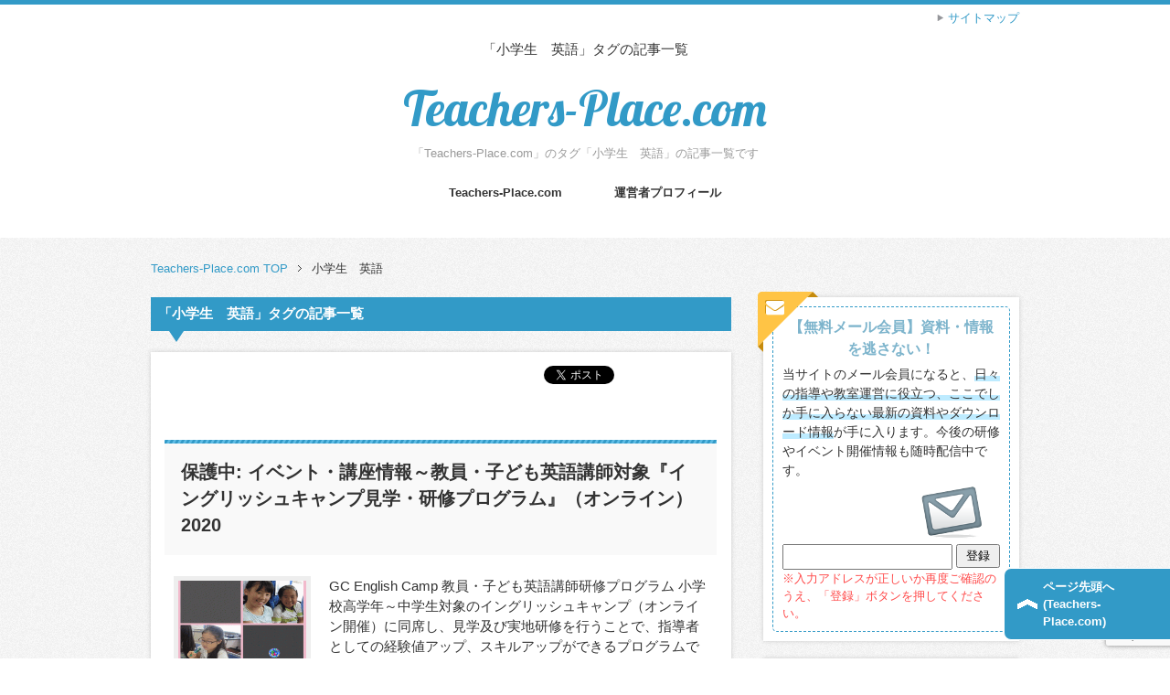

--- FILE ---
content_type: text/html; charset=UTF-8
request_url: https://www.teachers-place.com/tag/%E5%B0%8F%E5%AD%A6%E7%94%9F%E3%80%80%E8%8B%B1%E8%AA%9E/
body_size: 11016
content:
<!DOCTYPE html PUBLIC "-//W3C//DTD XHTML 1.0 Transitional//EN" "https://www.w3.org/TR/xhtml1/DTD/xhtml1-transitional.dtd">
<html xmlns="https://www.w3.org/1999/xhtml" dir="ltr" xml:lang="ja" lang="ja" xmlns:fb="https://www.facebook.com/2008/fbml">
<head>
<meta https-equiv="Content-Type" content="text/html; charset=UTF-8" />
<title>「小学生　英語」タグの記事一覧</title>
<meta name="viewport" content="width=device-width, initial-scale=1.0" />

<meta http-equiv="Content-Style-Type" content="text/css" />
<meta http-equiv="Content-Script-Type" content="text/javascript" />
<!--[if IE]><meta http-equiv="imagetoolbar" content="no" /><![endif]-->

<link rel="stylesheet" href="//maxcdn.bootstrapcdn.com/font-awesome/4.3.0/css/font-awesome.min.css">
<link rel="stylesheet" href="https://www.teachers-place.com/w/wp-content/themes/keni62_wp_corp_150428/common.css" type="text/css" media="all" />
<link rel="stylesheet" href="https://www.teachers-place.com/w/wp-content/themes/keni62_wp_corp_150428/layout.css" type="text/css" media="all" />
<link rel="stylesheet" href="https://www.teachers-place.com/w/wp-content/themes/keni62_wp_corp_150428/design.css" type="text/css" media="all" />
<link rel="stylesheet" href="https://www.teachers-place.com/w/wp-content/themes/keni62_wp_corp_150428/mobile.css" type="text/css" media="all" />
<link rel="stylesheet" href="https://www.teachers-place.com/w/wp-content/themes/keni62_wp_corp_150428/mobile_layout.css" type="text/css" media="all" />
<link rel="stylesheet" href="https://www.teachers-place.com/w/wp-content/themes/keni62_wp_corp_150428/advanced.css" type="text/css" media="all" />
<link rel="stylesheet" href="https://www.teachers-place.com/w/wp-content/themes/keni62_wp_corp_150428/print.css" type="text/css" media="print" />

<link rel="shortcut icon" type="image/x-icon" href="https://www.teachers-place.com/w/wp-content/themes/keni62_wp_corp_150428/favicon.ico" />
<link rel="apple-touch-icon" href="https://www.teachers-place.com/w/wp-content/themes/keni62_wp_corp_150428/images/home-icon.png" />
<link rel="alternate" type="application/atom+xml" title="Teachers-Place.com Atom Feed" href="https://www.teachers-place.com/feed/atom/" />

		<!-- All in One SEO 4.9.3 - aioseo.com -->
	<meta name="robots" content="max-image-preview:large" />
	<link rel="canonical" href="https://www.teachers-place.com/tag/%e5%b0%8f%e5%ad%a6%e7%94%9f%e3%80%80%e8%8b%b1%e8%aa%9e/" />
	<meta name="generator" content="All in One SEO (AIOSEO) 4.9.3" />
		<script type="application/ld+json" class="aioseo-schema">
			{"@context":"https:\/\/schema.org","@graph":[{"@type":"BreadcrumbList","@id":"https:\/\/www.teachers-place.com\/tag\/%E5%B0%8F%E5%AD%A6%E7%94%9F%E3%80%80%E8%8B%B1%E8%AA%9E\/#breadcrumblist","itemListElement":[{"@type":"ListItem","@id":"https:\/\/www.teachers-place.com#listItem","position":1,"name":"Home","item":"https:\/\/www.teachers-place.com","nextItem":{"@type":"ListItem","@id":"https:\/\/www.teachers-place.com\/tag\/%e5%b0%8f%e5%ad%a6%e7%94%9f%e3%80%80%e8%8b%b1%e8%aa%9e\/#listItem","name":"\u5c0f\u5b66\u751f\u3000\u82f1\u8a9e"}},{"@type":"ListItem","@id":"https:\/\/www.teachers-place.com\/tag\/%e5%b0%8f%e5%ad%a6%e7%94%9f%e3%80%80%e8%8b%b1%e8%aa%9e\/#listItem","position":2,"name":"\u5c0f\u5b66\u751f\u3000\u82f1\u8a9e","previousItem":{"@type":"ListItem","@id":"https:\/\/www.teachers-place.com#listItem","name":"Home"}}]},{"@type":"CollectionPage","@id":"https:\/\/www.teachers-place.com\/tag\/%E5%B0%8F%E5%AD%A6%E7%94%9F%E3%80%80%E8%8B%B1%E8%AA%9E\/#collectionpage","url":"https:\/\/www.teachers-place.com\/tag\/%E5%B0%8F%E5%AD%A6%E7%94%9F%E3%80%80%E8%8B%B1%E8%AA%9E\/","name":"\u5c0f\u5b66\u751f \u82f1\u8a9e","inLanguage":"ja","isPartOf":{"@id":"https:\/\/www.teachers-place.com\/#website"},"breadcrumb":{"@id":"https:\/\/www.teachers-place.com\/tag\/%E5%B0%8F%E5%AD%A6%E7%94%9F%E3%80%80%E8%8B%B1%E8%AA%9E\/#breadcrumblist"}},{"@type":"Organization","@id":"https:\/\/www.teachers-place.com\/#organization","name":"Teachers-Place.com","url":"https:\/\/www.teachers-place.com\/"},{"@type":"WebSite","@id":"https:\/\/www.teachers-place.com\/#website","url":"https:\/\/www.teachers-place.com\/","name":"Teachers-Place.com","inLanguage":"ja","publisher":{"@id":"https:\/\/www.teachers-place.com\/#organization"}}]}
		</script>
		<!-- All in One SEO -->

<link rel="alternate" type="application/rss+xml" title="Teachers-Place.com &raquo; フィード" href="https://www.teachers-place.com/feed/" />
<link rel="alternate" type="application/rss+xml" title="Teachers-Place.com &raquo; コメントフィード" href="https://www.teachers-place.com/comments/feed/" />
<link rel="alternate" type="application/rss+xml" title="Teachers-Place.com &raquo; 小学生　英語 タグのフィード" href="https://www.teachers-place.com/tag/%e5%b0%8f%e5%ad%a6%e7%94%9f%e3%80%80%e8%8b%b1%e8%aa%9e/feed/" />
<style id='wp-img-auto-sizes-contain-inline-css' type='text/css'>
img:is([sizes=auto i],[sizes^="auto," i]){contain-intrinsic-size:3000px 1500px}
/*# sourceURL=wp-img-auto-sizes-contain-inline-css */
</style>
<style id='wp-emoji-styles-inline-css' type='text/css'>

	img.wp-smiley, img.emoji {
		display: inline !important;
		border: none !important;
		box-shadow: none !important;
		height: 1em !important;
		width: 1em !important;
		margin: 0 0.07em !important;
		vertical-align: -0.1em !important;
		background: none !important;
		padding: 0 !important;
	}
/*# sourceURL=wp-emoji-styles-inline-css */
</style>
<style id='wp-block-library-inline-css' type='text/css'>
:root{--wp-block-synced-color:#7a00df;--wp-block-synced-color--rgb:122,0,223;--wp-bound-block-color:var(--wp-block-synced-color);--wp-editor-canvas-background:#ddd;--wp-admin-theme-color:#007cba;--wp-admin-theme-color--rgb:0,124,186;--wp-admin-theme-color-darker-10:#006ba1;--wp-admin-theme-color-darker-10--rgb:0,107,160.5;--wp-admin-theme-color-darker-20:#005a87;--wp-admin-theme-color-darker-20--rgb:0,90,135;--wp-admin-border-width-focus:2px}@media (min-resolution:192dpi){:root{--wp-admin-border-width-focus:1.5px}}.wp-element-button{cursor:pointer}:root .has-very-light-gray-background-color{background-color:#eee}:root .has-very-dark-gray-background-color{background-color:#313131}:root .has-very-light-gray-color{color:#eee}:root .has-very-dark-gray-color{color:#313131}:root .has-vivid-green-cyan-to-vivid-cyan-blue-gradient-background{background:linear-gradient(135deg,#00d084,#0693e3)}:root .has-purple-crush-gradient-background{background:linear-gradient(135deg,#34e2e4,#4721fb 50%,#ab1dfe)}:root .has-hazy-dawn-gradient-background{background:linear-gradient(135deg,#faaca8,#dad0ec)}:root .has-subdued-olive-gradient-background{background:linear-gradient(135deg,#fafae1,#67a671)}:root .has-atomic-cream-gradient-background{background:linear-gradient(135deg,#fdd79a,#004a59)}:root .has-nightshade-gradient-background{background:linear-gradient(135deg,#330968,#31cdcf)}:root .has-midnight-gradient-background{background:linear-gradient(135deg,#020381,#2874fc)}:root{--wp--preset--font-size--normal:16px;--wp--preset--font-size--huge:42px}.has-regular-font-size{font-size:1em}.has-larger-font-size{font-size:2.625em}.has-normal-font-size{font-size:var(--wp--preset--font-size--normal)}.has-huge-font-size{font-size:var(--wp--preset--font-size--huge)}.has-text-align-center{text-align:center}.has-text-align-left{text-align:left}.has-text-align-right{text-align:right}.has-fit-text{white-space:nowrap!important}#end-resizable-editor-section{display:none}.aligncenter{clear:both}.items-justified-left{justify-content:flex-start}.items-justified-center{justify-content:center}.items-justified-right{justify-content:flex-end}.items-justified-space-between{justify-content:space-between}.screen-reader-text{border:0;clip-path:inset(50%);height:1px;margin:-1px;overflow:hidden;padding:0;position:absolute;width:1px;word-wrap:normal!important}.screen-reader-text:focus{background-color:#ddd;clip-path:none;color:#444;display:block;font-size:1em;height:auto;left:5px;line-height:normal;padding:15px 23px 14px;text-decoration:none;top:5px;width:auto;z-index:100000}html :where(.has-border-color){border-style:solid}html :where([style*=border-top-color]){border-top-style:solid}html :where([style*=border-right-color]){border-right-style:solid}html :where([style*=border-bottom-color]){border-bottom-style:solid}html :where([style*=border-left-color]){border-left-style:solid}html :where([style*=border-width]){border-style:solid}html :where([style*=border-top-width]){border-top-style:solid}html :where([style*=border-right-width]){border-right-style:solid}html :where([style*=border-bottom-width]){border-bottom-style:solid}html :where([style*=border-left-width]){border-left-style:solid}html :where(img[class*=wp-image-]){height:auto;max-width:100%}:where(figure){margin:0 0 1em}html :where(.is-position-sticky){--wp-admin--admin-bar--position-offset:var(--wp-admin--admin-bar--height,0px)}@media screen and (max-width:600px){html :where(.is-position-sticky){--wp-admin--admin-bar--position-offset:0px}}

/*# sourceURL=wp-block-library-inline-css */
</style><style id='global-styles-inline-css' type='text/css'>
:root{--wp--preset--aspect-ratio--square: 1;--wp--preset--aspect-ratio--4-3: 4/3;--wp--preset--aspect-ratio--3-4: 3/4;--wp--preset--aspect-ratio--3-2: 3/2;--wp--preset--aspect-ratio--2-3: 2/3;--wp--preset--aspect-ratio--16-9: 16/9;--wp--preset--aspect-ratio--9-16: 9/16;--wp--preset--color--black: #000000;--wp--preset--color--cyan-bluish-gray: #abb8c3;--wp--preset--color--white: #ffffff;--wp--preset--color--pale-pink: #f78da7;--wp--preset--color--vivid-red: #cf2e2e;--wp--preset--color--luminous-vivid-orange: #ff6900;--wp--preset--color--luminous-vivid-amber: #fcb900;--wp--preset--color--light-green-cyan: #7bdcb5;--wp--preset--color--vivid-green-cyan: #00d084;--wp--preset--color--pale-cyan-blue: #8ed1fc;--wp--preset--color--vivid-cyan-blue: #0693e3;--wp--preset--color--vivid-purple: #9b51e0;--wp--preset--gradient--vivid-cyan-blue-to-vivid-purple: linear-gradient(135deg,rgb(6,147,227) 0%,rgb(155,81,224) 100%);--wp--preset--gradient--light-green-cyan-to-vivid-green-cyan: linear-gradient(135deg,rgb(122,220,180) 0%,rgb(0,208,130) 100%);--wp--preset--gradient--luminous-vivid-amber-to-luminous-vivid-orange: linear-gradient(135deg,rgb(252,185,0) 0%,rgb(255,105,0) 100%);--wp--preset--gradient--luminous-vivid-orange-to-vivid-red: linear-gradient(135deg,rgb(255,105,0) 0%,rgb(207,46,46) 100%);--wp--preset--gradient--very-light-gray-to-cyan-bluish-gray: linear-gradient(135deg,rgb(238,238,238) 0%,rgb(169,184,195) 100%);--wp--preset--gradient--cool-to-warm-spectrum: linear-gradient(135deg,rgb(74,234,220) 0%,rgb(151,120,209) 20%,rgb(207,42,186) 40%,rgb(238,44,130) 60%,rgb(251,105,98) 80%,rgb(254,248,76) 100%);--wp--preset--gradient--blush-light-purple: linear-gradient(135deg,rgb(255,206,236) 0%,rgb(152,150,240) 100%);--wp--preset--gradient--blush-bordeaux: linear-gradient(135deg,rgb(254,205,165) 0%,rgb(254,45,45) 50%,rgb(107,0,62) 100%);--wp--preset--gradient--luminous-dusk: linear-gradient(135deg,rgb(255,203,112) 0%,rgb(199,81,192) 50%,rgb(65,88,208) 100%);--wp--preset--gradient--pale-ocean: linear-gradient(135deg,rgb(255,245,203) 0%,rgb(182,227,212) 50%,rgb(51,167,181) 100%);--wp--preset--gradient--electric-grass: linear-gradient(135deg,rgb(202,248,128) 0%,rgb(113,206,126) 100%);--wp--preset--gradient--midnight: linear-gradient(135deg,rgb(2,3,129) 0%,rgb(40,116,252) 100%);--wp--preset--font-size--small: 13px;--wp--preset--font-size--medium: 20px;--wp--preset--font-size--large: 36px;--wp--preset--font-size--x-large: 42px;--wp--preset--spacing--20: 0.44rem;--wp--preset--spacing--30: 0.67rem;--wp--preset--spacing--40: 1rem;--wp--preset--spacing--50: 1.5rem;--wp--preset--spacing--60: 2.25rem;--wp--preset--spacing--70: 3.38rem;--wp--preset--spacing--80: 5.06rem;--wp--preset--shadow--natural: 6px 6px 9px rgba(0, 0, 0, 0.2);--wp--preset--shadow--deep: 12px 12px 50px rgba(0, 0, 0, 0.4);--wp--preset--shadow--sharp: 6px 6px 0px rgba(0, 0, 0, 0.2);--wp--preset--shadow--outlined: 6px 6px 0px -3px rgb(255, 255, 255), 6px 6px rgb(0, 0, 0);--wp--preset--shadow--crisp: 6px 6px 0px rgb(0, 0, 0);}:where(.is-layout-flex){gap: 0.5em;}:where(.is-layout-grid){gap: 0.5em;}body .is-layout-flex{display: flex;}.is-layout-flex{flex-wrap: wrap;align-items: center;}.is-layout-flex > :is(*, div){margin: 0;}body .is-layout-grid{display: grid;}.is-layout-grid > :is(*, div){margin: 0;}:where(.wp-block-columns.is-layout-flex){gap: 2em;}:where(.wp-block-columns.is-layout-grid){gap: 2em;}:where(.wp-block-post-template.is-layout-flex){gap: 1.25em;}:where(.wp-block-post-template.is-layout-grid){gap: 1.25em;}.has-black-color{color: var(--wp--preset--color--black) !important;}.has-cyan-bluish-gray-color{color: var(--wp--preset--color--cyan-bluish-gray) !important;}.has-white-color{color: var(--wp--preset--color--white) !important;}.has-pale-pink-color{color: var(--wp--preset--color--pale-pink) !important;}.has-vivid-red-color{color: var(--wp--preset--color--vivid-red) !important;}.has-luminous-vivid-orange-color{color: var(--wp--preset--color--luminous-vivid-orange) !important;}.has-luminous-vivid-amber-color{color: var(--wp--preset--color--luminous-vivid-amber) !important;}.has-light-green-cyan-color{color: var(--wp--preset--color--light-green-cyan) !important;}.has-vivid-green-cyan-color{color: var(--wp--preset--color--vivid-green-cyan) !important;}.has-pale-cyan-blue-color{color: var(--wp--preset--color--pale-cyan-blue) !important;}.has-vivid-cyan-blue-color{color: var(--wp--preset--color--vivid-cyan-blue) !important;}.has-vivid-purple-color{color: var(--wp--preset--color--vivid-purple) !important;}.has-black-background-color{background-color: var(--wp--preset--color--black) !important;}.has-cyan-bluish-gray-background-color{background-color: var(--wp--preset--color--cyan-bluish-gray) !important;}.has-white-background-color{background-color: var(--wp--preset--color--white) !important;}.has-pale-pink-background-color{background-color: var(--wp--preset--color--pale-pink) !important;}.has-vivid-red-background-color{background-color: var(--wp--preset--color--vivid-red) !important;}.has-luminous-vivid-orange-background-color{background-color: var(--wp--preset--color--luminous-vivid-orange) !important;}.has-luminous-vivid-amber-background-color{background-color: var(--wp--preset--color--luminous-vivid-amber) !important;}.has-light-green-cyan-background-color{background-color: var(--wp--preset--color--light-green-cyan) !important;}.has-vivid-green-cyan-background-color{background-color: var(--wp--preset--color--vivid-green-cyan) !important;}.has-pale-cyan-blue-background-color{background-color: var(--wp--preset--color--pale-cyan-blue) !important;}.has-vivid-cyan-blue-background-color{background-color: var(--wp--preset--color--vivid-cyan-blue) !important;}.has-vivid-purple-background-color{background-color: var(--wp--preset--color--vivid-purple) !important;}.has-black-border-color{border-color: var(--wp--preset--color--black) !important;}.has-cyan-bluish-gray-border-color{border-color: var(--wp--preset--color--cyan-bluish-gray) !important;}.has-white-border-color{border-color: var(--wp--preset--color--white) !important;}.has-pale-pink-border-color{border-color: var(--wp--preset--color--pale-pink) !important;}.has-vivid-red-border-color{border-color: var(--wp--preset--color--vivid-red) !important;}.has-luminous-vivid-orange-border-color{border-color: var(--wp--preset--color--luminous-vivid-orange) !important;}.has-luminous-vivid-amber-border-color{border-color: var(--wp--preset--color--luminous-vivid-amber) !important;}.has-light-green-cyan-border-color{border-color: var(--wp--preset--color--light-green-cyan) !important;}.has-vivid-green-cyan-border-color{border-color: var(--wp--preset--color--vivid-green-cyan) !important;}.has-pale-cyan-blue-border-color{border-color: var(--wp--preset--color--pale-cyan-blue) !important;}.has-vivid-cyan-blue-border-color{border-color: var(--wp--preset--color--vivid-cyan-blue) !important;}.has-vivid-purple-border-color{border-color: var(--wp--preset--color--vivid-purple) !important;}.has-vivid-cyan-blue-to-vivid-purple-gradient-background{background: var(--wp--preset--gradient--vivid-cyan-blue-to-vivid-purple) !important;}.has-light-green-cyan-to-vivid-green-cyan-gradient-background{background: var(--wp--preset--gradient--light-green-cyan-to-vivid-green-cyan) !important;}.has-luminous-vivid-amber-to-luminous-vivid-orange-gradient-background{background: var(--wp--preset--gradient--luminous-vivid-amber-to-luminous-vivid-orange) !important;}.has-luminous-vivid-orange-to-vivid-red-gradient-background{background: var(--wp--preset--gradient--luminous-vivid-orange-to-vivid-red) !important;}.has-very-light-gray-to-cyan-bluish-gray-gradient-background{background: var(--wp--preset--gradient--very-light-gray-to-cyan-bluish-gray) !important;}.has-cool-to-warm-spectrum-gradient-background{background: var(--wp--preset--gradient--cool-to-warm-spectrum) !important;}.has-blush-light-purple-gradient-background{background: var(--wp--preset--gradient--blush-light-purple) !important;}.has-blush-bordeaux-gradient-background{background: var(--wp--preset--gradient--blush-bordeaux) !important;}.has-luminous-dusk-gradient-background{background: var(--wp--preset--gradient--luminous-dusk) !important;}.has-pale-ocean-gradient-background{background: var(--wp--preset--gradient--pale-ocean) !important;}.has-electric-grass-gradient-background{background: var(--wp--preset--gradient--electric-grass) !important;}.has-midnight-gradient-background{background: var(--wp--preset--gradient--midnight) !important;}.has-small-font-size{font-size: var(--wp--preset--font-size--small) !important;}.has-medium-font-size{font-size: var(--wp--preset--font-size--medium) !important;}.has-large-font-size{font-size: var(--wp--preset--font-size--large) !important;}.has-x-large-font-size{font-size: var(--wp--preset--font-size--x-large) !important;}
/*# sourceURL=global-styles-inline-css */
</style>

<style id='classic-theme-styles-inline-css' type='text/css'>
/*! This file is auto-generated */
.wp-block-button__link{color:#fff;background-color:#32373c;border-radius:9999px;box-shadow:none;text-decoration:none;padding:calc(.667em + 2px) calc(1.333em + 2px);font-size:1.125em}.wp-block-file__button{background:#32373c;color:#fff;text-decoration:none}
/*# sourceURL=/wp-includes/css/classic-themes.min.css */
</style>
<link rel='stylesheet' id='contact-form-7-css' href='https://www.teachers-place.com/w/wp-content/plugins/contact-form-7/includes/css/styles.css?ver=6.1.4' type='text/css' media='all' />
<link rel='stylesheet' id='popb_admin_top_menu_styles_csm-css' href='https://www.teachers-place.com/w/wp-content/plugins/page-builder-add/styles/admin-csm-menu-styles.css?ver=6.9' type='text/css' media='all' />
<link rel='stylesheet' id='toc-screen-css' href='https://www.teachers-place.com/w/wp-content/plugins/table-of-contents-plus/screen.min.css?ver=2411.1' type='text/css' media='all' />
<style id='toc-screen-inline-css' type='text/css'>
div#toc_container ul li {font-size: 100%;}
/*# sourceURL=toc-screen-inline-css */
</style>
<script type="text/javascript" src="https://www.teachers-place.com/w/wp-includes/js/jquery/jquery.min.js?ver=3.7.1" id="jquery-core-js"></script>
<script type="text/javascript" src="https://www.teachers-place.com/w/wp-includes/js/jquery/jquery-migrate.min.js?ver=3.4.1" id="jquery-migrate-js"></script>
<link rel="https://api.w.org/" href="https://www.teachers-place.com/wp-json/" /><link rel="alternate" title="JSON" type="application/json" href="https://www.teachers-place.com/wp-json/wp/v2/tags/94" /><link rel="EditURI" type="application/rsd+xml" title="RSD" href="https://www.teachers-place.com/w/xmlrpc.php?rsd" />
<meta name="generator" content="WordPress 6.9" />
<link rel="icon" href="https://www.teachers-place.com/w/wp-content/uploads/cropped-2020tp2-32x32.png" sizes="32x32" />
<link rel="icon" href="https://www.teachers-place.com/w/wp-content/uploads/cropped-2020tp2-192x192.png" sizes="192x192" />
<link rel="apple-touch-icon" href="https://www.teachers-place.com/w/wp-content/uploads/cropped-2020tp2-180x180.png" />
<meta name="msapplication-TileImage" content="https://www.teachers-place.com/w/wp-content/uploads/cropped-2020tp2-270x270.png" />
</head>

<body class="archive tag tag-94 wp-theme-keni62_wp_corp_150428 col2">

<div id="fb-root"></div>
<div id="container">


<!--▼ヘッダー-->
<div id="header">
<div id="header-in">

<div id="header-title">
<h1>「小学生　英語」タグの記事一覧</h1>
<p class="header-logo"><a href="https://www.teachers-place.com">Teachers-Place.com</a></p>



</div>

<div id="header-text">
<p>「Teachers-Place.com」のタグ「小学生　英語」の記事一覧です</p>
</div>

</div>
</div>
<!--▲ヘッダー-->


<!--▼グローバルナビ-->
<div id="global-nav">
<dl id="global-nav-in">
<dt class="btn-gnav">メニュー</dt>
<dd class="menu-wrap">
<ul id="menu" class="menu">
<li id="menu-item-124" class="first menu-item menu-item-type-custom menu-item-object-custom menu-item-home menu-item-124"><a href="http://www.teachers-place.com/">Teachers-Place.com</a></li>
<li id="menu-item-149" class="menu-item menu-item-type-post_type menu-item-object-page menu-item-149"><a href="https://www.teachers-place.com/profile.html">運営者プロフィール</a></li>
</ul>
</dd>
</dl>
</div>
<!--▲グローバルナビ-->


<!--main-->
<div id="main">
<!--main-in-->
<div id="main-in">

<!--▼パン屑ナビ-->
<div id="breadcrumbs">
<ol>
<li class="first" itemscope="itemscope" itemtype="https://data-vocabulary.org/Breadcrumb"><a href="https://www.teachers-place.com" itemprop="url"><span itemprop="title">Teachers-Place.com TOP</span></a></li>
<li><span>小学生　英語</span></li>
</ol>
</div>
<!--▲パン屑ナビ-->

<!--▽メイン＆サブ-->
<div id="main-and-sub">

<!--▽メインコンテンツ-->
<div id="main-contents">


<p class="archive-title">「小学生　英語」タグの記事一覧</p>

<div class="post-wrapper">

<div class="contents">
<ul class="sb m20-b">
<li class="sb-tweet"></li>
<li class="sb-hatebu"></li>
<li class="sb-gplus"></li>
<li class="sb-fb-like"></li>
</ul></div>



<div class="post">
<h2 class="post-title"><a href="https://www.teachers-place.com/2008gc/" title="保護中: イベント・講座情報～教員・子ども英語講師対象『イングリッシュキャンプ見学・研修プログラム』（オンライン）2020">保護中: イベント・講座情報～教員・子ども英語講師対象『イングリッシュキャンプ見学・研修プログラム』（オンライン）2020</a></h2>
<p class="post-meta"></p>
<div class="contents clearfix">

	<div class="article">

	<!--アイキャッチ画像-->
		<div class="post-thumb">
	<a href="https://www.teachers-place.com/2008gc/" title="保護中: イベント・講座情報～教員・子ども英語講師対象『イングリッシュキャンプ見学・研修プログラム』（オンライン）2020"><img width="246" height="200" src="https://www.teachers-place.com/w/wp-content/uploads/202008camp-comments1-246x200.gif" class="attachment-post-thumbnail size-post-thumbnail wp-post-image" alt="" decoding="async" /></a>
	</div>
		<!--/アイキャッチ画像-->

	<!--本文抜粋-->
	<p class="post-excerpt">
GC English Camp 教員・子ども英語講師研修プログラム



小学校高学年～中学生対象のイングリッシュキャンプ（オンライン開催）に同席し、見学及び実地研修を行うことで、指導者としての経験値アップ、スキルアップができるプログラムです。


子どもた...</p>
	<p class="link-next"><a href="https://www.teachers-place.com/2008gc/">「保護中: イベント・講座情報～教員・子ども英語講師対象『イングリッシュキャンプ見学・研修プログラム』（オンライン）2020」の続きを読む</a></p>
	<!--/本文抜粋-->

	</div>
	<!--/article-->

</div>

</div>
<!--/post-->

</div>

</div>
<!--△メインコンテンツ-->


<!--▽サブコンテンツ-->
	<div id="sub-contents" class="sub-column">
	<div class="sub-contents-btn">サブコンテンツ</div>
	<div id="sub-contents-in">
</div>
</div>
<!--△サブコンテンツ-->


</div>
<!--△メイン＆サブ-->


<!--▼サイドバー-->
	<div id="sidebar" class="sub-column">

<div class="mail-magazine">
<div class="mail-magazine-in">

<h3 class="mail-magazine-title">【無料メール会員】資料・情報を逃さない！</h3>
<p class="mail-magazine-description">当サイトのメール会員になると、<span class="marker">日々の指導や教室運営に役立つ、ここでしか手に入らない最新の資料やダウンロード情報</span>が手に入ります。今後の研修やイベント開催情報も随時配信中です。<br/><img src="https://www.teachers-place.com/w/wp-content/uploads/icon-mail.png" alt="メールで情報を受け取る"  class="alignright" /></p>


<form action="https://educating-jp.com/np/sesform.php" method="POST" target="_parent"><input class="form-control" type="text" name="c_mailaddress"  style="ime-mode:disabled ; width : 78%"  placeholder="メールアドレスを入力">
<!--確認用メールアドレス(ckmailaddress)の行▼-->
<input class="form-control" type="hidden" name="c_ckmailaddress"  value="■" >
<!--確認用メールアドレスの行▲-->
</table>
<!--for SYSTEM TAG-->
<input type="hidden" name="h_planid" value="step_cph12k">
<input type="hidden" name="h_regchk" value="regist">
<input type="hidden" name="h_cset" value="UTF-8">
<input type="hidden" name="c_name"  value="■"> 
<input type="hidden" name="c_name2"  value="■"> 
<input type="hidden" name="h_thankspg" value="cph12k75ipkyquk_thanksys">
<input type="hidden" name="h_conf_bkbtn" value="on">
<input type="hidden" name="h_submit_value" value="上記内容で登録する">
<input type="hidden" name="h_title" value="登録内容の確認">
<!--for SYSTEM TAG END-->


<div style="margin-top:15px;text-align:center">
<input type="submit" value=" 登録 " class="btn btn-success btn-lg"/>
</div>

</form>
<p class="note">※入力アドレスが正しいか再度ご確認のうえ、「登録」ボタンを押してください。</p>

<span class="ribbon"><i class="fa fa-envelope"></i></span>

</div>
</div>

	<div class="sidebar-btn">サイドバー</div>
	<div id="sidebar-in">
<div id="text-6" class="contents widget-conts widget_text">			<div class="textwidget"><a href="https://www.teachers-place.com/150librarydvd/e1308.html" ><img src="https://www.teachers-place.com/w/wp-content/uploads/tpside-e1308.png" width="280" class="" alt="指導力アップのDVD" /></a></div>
		</div><div id="text-12" class="contents widget-conts widget_text">			<div class="textwidget"><p><a href="https://educating.ocnk.net/phone/" ><img decoding="async" src="https://www.teachers-place.com/w/wp-content/uploads/tpside-dvd.png" width="280" class="" alt="オンラインストア" /></a></p>
<p>　</p>
</div>
		</div><div id="text-4" class="contents widget-conts widget_text"><h3>メニュー</h3>			<div class="textwidget"><ul>
<li><a href="https://www.teachers-place.com/970tpevent/events/">英語講師のためのイベント・研修講座情報</a></li>
<li><a href="https://www.teachers-place.com/970tpevent/post-27.html">イベント・講座にお申込の方へ【ご注意ください】</a></li>
<li><a href="https://www.teachers-place.com/operator.html">特商法表記</a></li>
<li><a href="https://www.teachers-place.com/contact/">お仕事依頼・お問い合わせ</a></li>
</ul></div>
		</div><div id="categories-2" class="contents widget-conts widget_categories"><h3>カテゴリー</h3>
			<ul>
					<li class="cat-item cat-item-10"><a href="https://www.teachers-place.com/category/950members/">TPメンバーからのメッセージ</a>
</li>
	<li class="cat-item cat-item-58"><a href="https://www.teachers-place.com/category/%e3%81%93%e3%82%8c%e3%81%8b%e3%82%89%e8%8b%b1%e8%aa%9e%e3%82%92%e6%95%99%e3%81%88%e3%81%9f%e3%81%84/">これから英語を教えたい</a>
</li>
	<li class="cat-item cat-item-11"><a href="https://www.teachers-place.com/category/970tpevent/">イベント・講座情報</a>
</li>
	<li class="cat-item cat-item-4"><a href="https://www.teachers-place.com/category/310partner/">パートナー講師インタビュー</a>
</li>
	<li class="cat-item cat-item-6"><a href="https://www.teachers-place.com/category/410seminar/">ビデオ(動画)セミナー　模擬レッスンや会話のコツ</a>
</li>
	<li class="cat-item cat-item-7"><a href="https://www.teachers-place.com/category/510printou/">プリントアウトしてすぐに利用できるワークシート</a>
</li>
	<li class="cat-item cat-item-59"><a href="https://www.teachers-place.com/category/%e5%ad%90%e3%81%a9%e3%82%82%e3%81%b8%e3%81%ae%e8%8b%b1%e8%aa%9e%e6%8c%87%e5%b0%8e%e3%81%ab%e3%81%a4%e3%81%84%e3%81%a6%e7%9f%a5%e3%82%8a%e3%81%9f%e3%81%84/">子どもへの英語指導について知りたい</a>
</li>
	<li class="cat-item cat-item-8"><a href="https://www.teachers-place.com/category/610element/">小学校英語　活動レポート</a>
</li>
	<li class="cat-item cat-item-9"><a href="https://www.teachers-place.com/category/710informa/">無料で使えて英語力がアップする、サイト情報シート</a>
</li>
	<li class="cat-item cat-item-2"><a href="https://www.teachers-place.com/category/810lecture/">脱！カタカナ発音　音声講義</a>
</li>
	<li class="cat-item cat-item-5"><a href="https://www.teachers-place.com/category/2100column/">英語や指導が上達するコラム</a>
</li>
	<li class="cat-item cat-item-3"><a href="https://www.teachers-place.com/category/910downloa/">英語講師のための情報&amp;ダウンロード</a>
</li>
	<li class="cat-item cat-item-12"><a href="https://www.teachers-place.com/category/150librarydvd/">講師・経営者のためのDVDシリーズ</a>
</li>
			</ul>

			</div><div id="text-3" class="contents widget-conts widget_text"><h3>運営者ブログ</h3>			<div class="textwidget"><ul><li><a href="https://note.com/sayakakanai" target="_blank">金井さやかブログ</a></li>
</ul>
</div>
		</div>
		<div id="recent-posts-2" class="contents widget-conts widget_recent_entries">
		<h3>最近の投稿</h3>
		<ul>
											<li>
					<a href="https://www.teachers-place.com/webinar4s/">中高生に上級ライティングを「教えられる自分」になる120分</a>
									</li>
											<li>
					<a href="https://www.teachers-place.com/2501tptp/">英語試験対策・自己流に限界を感じているあなたへ。英語の先生のための『英語試験サクセスサポートコース』</a>
									</li>
											<li>
					<a href="https://www.teachers-place.com/2403dnk/">イベント・講座情報～「大学入学共通テスト・英語特別セミナー」</a>
									</li>
											<li>
					<a href="https://www.teachers-place.com/eigo-kyoiku/">英語の先生が購読する月刊誌『英語教育』（大修館書店）に記事を連載</a>
									</li>
											<li>
					<a href="https://www.teachers-place.com/1410hs/">イベント・講座情報～「これがスクール＆教室経営のツボ！生徒集客実践編」セミナー</a>
									</li>
											<li>
					<a href="https://www.teachers-place.com/202209tensai/">特別対談・インタビュー：大ヒット『天才！！ヒマつぶしドリル』の著者に聞く、子どもの伸ばし方、教室の育て方</a>
									</li>
											<li>
					<a href="https://www.teachers-place.com/2010rakugo/">英語落語パフォーマンスコース～表現力と引きつける力をアップ！（オンライン開催、4か月）</a>
									</li>
											<li>
					<a href="https://www.teachers-place.com/2112notice/">子ども英語指導・オンラインセミナー「すぐに使えるアイディアと英語上達への習慣化の工夫 2022」</a>
									</li>
					</ul>

		</div><div id="text-7" class="contents widget-conts widget_text">			<div class="textwidget"><a href="https://www.teachers-place.com/150librarydvd/e1410.html" target="_blank"><img src="https://www.teachers-place.com/w/wp-content/uploads/tpside-e1410.png" width="280"class="" alt="英語教室の集客" /></a>
</div>
		</div><div id="search-2" class="contents widget-conts widget_search"><h3>サイト内検索</h3><form role="search" method="get" id="searchform" action="https://www.teachers-place.com/">
	<dl class="search-box">
		<dt><input type="text" class="search" value="" name="s" id="s" /></dt>
		<dd><input type="submit" id="searchsubmit" value="検索" /></dd>
	</dl>
</form></div></div>
</div>
<!--▲サイドバー-->




</div>
<!--/main-in-->

</div>
<!--/main-->


<!--▼フッター-->
<div id="footer">
<div id="footer-in">


<!--コピーライト-->
<div class="copyright">
<p><small>Copyright (C) 2008-2026 Teachers-Place.com <span>All Rights Reserved.</span></small></p>
</div>
<!--/コピーライト-->


</div>

</div>
<!--▲フッター-->


<!--▼トップメニュー-->
<div id="top">
<div id="top-in">

<ul id="top-menu">
<li><a href="https://www.teachers-place.com/sitemaps.html">サイトマップ</a></li>
</ul>

</div>
</div>
<!--▲トップメニュー-->


</div>
<!--▼ページの先頭へ戻る-->
<p class="page-top"><a href="#container">ページ先頭へ(Teachers-Place.com)</a></p>
<!--▲ページの先頭へ戻る-->


<script type="speculationrules">
{"prefetch":[{"source":"document","where":{"and":[{"href_matches":"/*"},{"not":{"href_matches":["/w/wp-*.php","/w/wp-admin/*","/w/wp-content/uploads/*","/w/wp-content/*","/w/wp-content/plugins/*","/w/wp-content/themes/keni62_wp_corp_150428/*","/*\\?(.+)"]}},{"not":{"selector_matches":"a[rel~=\"nofollow\"]"}},{"not":{"selector_matches":".no-prefetch, .no-prefetch a"}}]},"eagerness":"conservative"}]}
</script>
<script type="text/javascript" src="https://www.teachers-place.com/w/wp-includes/js/dist/hooks.min.js?ver=dd5603f07f9220ed27f1" id="wp-hooks-js"></script>
<script type="text/javascript" src="https://www.teachers-place.com/w/wp-includes/js/dist/i18n.min.js?ver=c26c3dc7bed366793375" id="wp-i18n-js"></script>
<script type="text/javascript" id="wp-i18n-js-after">
/* <![CDATA[ */
wp.i18n.setLocaleData( { 'text direction\u0004ltr': [ 'ltr' ] } );
//# sourceURL=wp-i18n-js-after
/* ]]> */
</script>
<script type="text/javascript" src="https://www.teachers-place.com/w/wp-content/plugins/contact-form-7/includes/swv/js/index.js?ver=6.1.4" id="swv-js"></script>
<script type="text/javascript" id="contact-form-7-js-translations">
/* <![CDATA[ */
( function( domain, translations ) {
	var localeData = translations.locale_data[ domain ] || translations.locale_data.messages;
	localeData[""].domain = domain;
	wp.i18n.setLocaleData( localeData, domain );
} )( "contact-form-7", {"translation-revision-date":"2025-11-30 08:12:23+0000","generator":"GlotPress\/4.0.3","domain":"messages","locale_data":{"messages":{"":{"domain":"messages","plural-forms":"nplurals=1; plural=0;","lang":"ja_JP"},"This contact form is placed in the wrong place.":["\u3053\u306e\u30b3\u30f3\u30bf\u30af\u30c8\u30d5\u30a9\u30fc\u30e0\u306f\u9593\u9055\u3063\u305f\u4f4d\u7f6e\u306b\u7f6e\u304b\u308c\u3066\u3044\u307e\u3059\u3002"],"Error:":["\u30a8\u30e9\u30fc:"]}},"comment":{"reference":"includes\/js\/index.js"}} );
//# sourceURL=contact-form-7-js-translations
/* ]]> */
</script>
<script type="text/javascript" id="contact-form-7-js-before">
/* <![CDATA[ */
var wpcf7 = {
    "api": {
        "root": "https:\/\/www.teachers-place.com\/wp-json\/",
        "namespace": "contact-form-7\/v1"
    }
};
//# sourceURL=contact-form-7-js-before
/* ]]> */
</script>
<script type="text/javascript" src="https://www.teachers-place.com/w/wp-content/plugins/contact-form-7/includes/js/index.js?ver=6.1.4" id="contact-form-7-js"></script>
<script type="text/javascript" src="https://www.teachers-place.com/w/wp-content/plugins/table-of-contents-plus/front.min.js?ver=2411.1" id="toc-front-js"></script>
<script type="text/javascript" src="https://www.teachers-place.com/w/wp-content/themes/keni62_wp_corp_150428/js/utility.js?ver=6.9" id="my-utility-js"></script>
<script type="text/javascript" src="https://www.teachers-place.com/w/wp-content/themes/keni62_wp_corp_150428/js/socialButton.js?ver=6.9" id="my-social-js"></script>
<script type="text/javascript" src="https://www.google.com/recaptcha/api.js?render=6LcnKrgZAAAAACmXSWnM4yF9f49vHN___ie13sVg&amp;ver=3.0" id="google-recaptcha-js"></script>
<script type="text/javascript" src="https://www.teachers-place.com/w/wp-includes/js/dist/vendor/wp-polyfill.min.js?ver=3.15.0" id="wp-polyfill-js"></script>
<script type="text/javascript" id="wpcf7-recaptcha-js-before">
/* <![CDATA[ */
var wpcf7_recaptcha = {
    "sitekey": "6LcnKrgZAAAAACmXSWnM4yF9f49vHN___ie13sVg",
    "actions": {
        "homepage": "homepage",
        "contactform": "contactform"
    }
};
//# sourceURL=wpcf7-recaptcha-js-before
/* ]]> */
</script>
<script type="text/javascript" src="https://www.teachers-place.com/w/wp-content/plugins/contact-form-7/modules/recaptcha/index.js?ver=6.1.4" id="wpcf7-recaptcha-js"></script>
<script id="wp-emoji-settings" type="application/json">
{"baseUrl":"https://s.w.org/images/core/emoji/17.0.2/72x72/","ext":".png","svgUrl":"https://s.w.org/images/core/emoji/17.0.2/svg/","svgExt":".svg","source":{"concatemoji":"https://www.teachers-place.com/w/wp-includes/js/wp-emoji-release.min.js?ver=6.9"}}
</script>
<script type="module">
/* <![CDATA[ */
/*! This file is auto-generated */
const a=JSON.parse(document.getElementById("wp-emoji-settings").textContent),o=(window._wpemojiSettings=a,"wpEmojiSettingsSupports"),s=["flag","emoji"];function i(e){try{var t={supportTests:e,timestamp:(new Date).valueOf()};sessionStorage.setItem(o,JSON.stringify(t))}catch(e){}}function c(e,t,n){e.clearRect(0,0,e.canvas.width,e.canvas.height),e.fillText(t,0,0);t=new Uint32Array(e.getImageData(0,0,e.canvas.width,e.canvas.height).data);e.clearRect(0,0,e.canvas.width,e.canvas.height),e.fillText(n,0,0);const a=new Uint32Array(e.getImageData(0,0,e.canvas.width,e.canvas.height).data);return t.every((e,t)=>e===a[t])}function p(e,t){e.clearRect(0,0,e.canvas.width,e.canvas.height),e.fillText(t,0,0);var n=e.getImageData(16,16,1,1);for(let e=0;e<n.data.length;e++)if(0!==n.data[e])return!1;return!0}function u(e,t,n,a){switch(t){case"flag":return n(e,"\ud83c\udff3\ufe0f\u200d\u26a7\ufe0f","\ud83c\udff3\ufe0f\u200b\u26a7\ufe0f")?!1:!n(e,"\ud83c\udde8\ud83c\uddf6","\ud83c\udde8\u200b\ud83c\uddf6")&&!n(e,"\ud83c\udff4\udb40\udc67\udb40\udc62\udb40\udc65\udb40\udc6e\udb40\udc67\udb40\udc7f","\ud83c\udff4\u200b\udb40\udc67\u200b\udb40\udc62\u200b\udb40\udc65\u200b\udb40\udc6e\u200b\udb40\udc67\u200b\udb40\udc7f");case"emoji":return!a(e,"\ud83e\u1fac8")}return!1}function f(e,t,n,a){let r;const o=(r="undefined"!=typeof WorkerGlobalScope&&self instanceof WorkerGlobalScope?new OffscreenCanvas(300,150):document.createElement("canvas")).getContext("2d",{willReadFrequently:!0}),s=(o.textBaseline="top",o.font="600 32px Arial",{});return e.forEach(e=>{s[e]=t(o,e,n,a)}),s}function r(e){var t=document.createElement("script");t.src=e,t.defer=!0,document.head.appendChild(t)}a.supports={everything:!0,everythingExceptFlag:!0},new Promise(t=>{let n=function(){try{var e=JSON.parse(sessionStorage.getItem(o));if("object"==typeof e&&"number"==typeof e.timestamp&&(new Date).valueOf()<e.timestamp+604800&&"object"==typeof e.supportTests)return e.supportTests}catch(e){}return null}();if(!n){if("undefined"!=typeof Worker&&"undefined"!=typeof OffscreenCanvas&&"undefined"!=typeof URL&&URL.createObjectURL&&"undefined"!=typeof Blob)try{var e="postMessage("+f.toString()+"("+[JSON.stringify(s),u.toString(),c.toString(),p.toString()].join(",")+"));",a=new Blob([e],{type:"text/javascript"});const r=new Worker(URL.createObjectURL(a),{name:"wpTestEmojiSupports"});return void(r.onmessage=e=>{i(n=e.data),r.terminate(),t(n)})}catch(e){}i(n=f(s,u,c,p))}t(n)}).then(e=>{for(const n in e)a.supports[n]=e[n],a.supports.everything=a.supports.everything&&a.supports[n],"flag"!==n&&(a.supports.everythingExceptFlag=a.supports.everythingExceptFlag&&a.supports[n]);var t;a.supports.everythingExceptFlag=a.supports.everythingExceptFlag&&!a.supports.flag,a.supports.everything||((t=a.source||{}).concatemoji?r(t.concatemoji):t.wpemoji&&t.twemoji&&(r(t.twemoji),r(t.wpemoji)))});
//# sourceURL=https://www.teachers-place.com/w/wp-includes/js/wp-emoji-loader.min.js
/* ]]> */
</script>


</body>
</html>

--- FILE ---
content_type: text/html; charset=utf-8
request_url: https://www.google.com/recaptcha/api2/anchor?ar=1&k=6LcnKrgZAAAAACmXSWnM4yF9f49vHN___ie13sVg&co=aHR0cHM6Ly93d3cudGVhY2hlcnMtcGxhY2UuY29tOjQ0Mw..&hl=en&v=PoyoqOPhxBO7pBk68S4YbpHZ&size=invisible&anchor-ms=20000&execute-ms=30000&cb=pdvlee8l5lsp
body_size: 48822
content:
<!DOCTYPE HTML><html dir="ltr" lang="en"><head><meta http-equiv="Content-Type" content="text/html; charset=UTF-8">
<meta http-equiv="X-UA-Compatible" content="IE=edge">
<title>reCAPTCHA</title>
<style type="text/css">
/* cyrillic-ext */
@font-face {
  font-family: 'Roboto';
  font-style: normal;
  font-weight: 400;
  font-stretch: 100%;
  src: url(//fonts.gstatic.com/s/roboto/v48/KFO7CnqEu92Fr1ME7kSn66aGLdTylUAMa3GUBHMdazTgWw.woff2) format('woff2');
  unicode-range: U+0460-052F, U+1C80-1C8A, U+20B4, U+2DE0-2DFF, U+A640-A69F, U+FE2E-FE2F;
}
/* cyrillic */
@font-face {
  font-family: 'Roboto';
  font-style: normal;
  font-weight: 400;
  font-stretch: 100%;
  src: url(//fonts.gstatic.com/s/roboto/v48/KFO7CnqEu92Fr1ME7kSn66aGLdTylUAMa3iUBHMdazTgWw.woff2) format('woff2');
  unicode-range: U+0301, U+0400-045F, U+0490-0491, U+04B0-04B1, U+2116;
}
/* greek-ext */
@font-face {
  font-family: 'Roboto';
  font-style: normal;
  font-weight: 400;
  font-stretch: 100%;
  src: url(//fonts.gstatic.com/s/roboto/v48/KFO7CnqEu92Fr1ME7kSn66aGLdTylUAMa3CUBHMdazTgWw.woff2) format('woff2');
  unicode-range: U+1F00-1FFF;
}
/* greek */
@font-face {
  font-family: 'Roboto';
  font-style: normal;
  font-weight: 400;
  font-stretch: 100%;
  src: url(//fonts.gstatic.com/s/roboto/v48/KFO7CnqEu92Fr1ME7kSn66aGLdTylUAMa3-UBHMdazTgWw.woff2) format('woff2');
  unicode-range: U+0370-0377, U+037A-037F, U+0384-038A, U+038C, U+038E-03A1, U+03A3-03FF;
}
/* math */
@font-face {
  font-family: 'Roboto';
  font-style: normal;
  font-weight: 400;
  font-stretch: 100%;
  src: url(//fonts.gstatic.com/s/roboto/v48/KFO7CnqEu92Fr1ME7kSn66aGLdTylUAMawCUBHMdazTgWw.woff2) format('woff2');
  unicode-range: U+0302-0303, U+0305, U+0307-0308, U+0310, U+0312, U+0315, U+031A, U+0326-0327, U+032C, U+032F-0330, U+0332-0333, U+0338, U+033A, U+0346, U+034D, U+0391-03A1, U+03A3-03A9, U+03B1-03C9, U+03D1, U+03D5-03D6, U+03F0-03F1, U+03F4-03F5, U+2016-2017, U+2034-2038, U+203C, U+2040, U+2043, U+2047, U+2050, U+2057, U+205F, U+2070-2071, U+2074-208E, U+2090-209C, U+20D0-20DC, U+20E1, U+20E5-20EF, U+2100-2112, U+2114-2115, U+2117-2121, U+2123-214F, U+2190, U+2192, U+2194-21AE, U+21B0-21E5, U+21F1-21F2, U+21F4-2211, U+2213-2214, U+2216-22FF, U+2308-230B, U+2310, U+2319, U+231C-2321, U+2336-237A, U+237C, U+2395, U+239B-23B7, U+23D0, U+23DC-23E1, U+2474-2475, U+25AF, U+25B3, U+25B7, U+25BD, U+25C1, U+25CA, U+25CC, U+25FB, U+266D-266F, U+27C0-27FF, U+2900-2AFF, U+2B0E-2B11, U+2B30-2B4C, U+2BFE, U+3030, U+FF5B, U+FF5D, U+1D400-1D7FF, U+1EE00-1EEFF;
}
/* symbols */
@font-face {
  font-family: 'Roboto';
  font-style: normal;
  font-weight: 400;
  font-stretch: 100%;
  src: url(//fonts.gstatic.com/s/roboto/v48/KFO7CnqEu92Fr1ME7kSn66aGLdTylUAMaxKUBHMdazTgWw.woff2) format('woff2');
  unicode-range: U+0001-000C, U+000E-001F, U+007F-009F, U+20DD-20E0, U+20E2-20E4, U+2150-218F, U+2190, U+2192, U+2194-2199, U+21AF, U+21E6-21F0, U+21F3, U+2218-2219, U+2299, U+22C4-22C6, U+2300-243F, U+2440-244A, U+2460-24FF, U+25A0-27BF, U+2800-28FF, U+2921-2922, U+2981, U+29BF, U+29EB, U+2B00-2BFF, U+4DC0-4DFF, U+FFF9-FFFB, U+10140-1018E, U+10190-1019C, U+101A0, U+101D0-101FD, U+102E0-102FB, U+10E60-10E7E, U+1D2C0-1D2D3, U+1D2E0-1D37F, U+1F000-1F0FF, U+1F100-1F1AD, U+1F1E6-1F1FF, U+1F30D-1F30F, U+1F315, U+1F31C, U+1F31E, U+1F320-1F32C, U+1F336, U+1F378, U+1F37D, U+1F382, U+1F393-1F39F, U+1F3A7-1F3A8, U+1F3AC-1F3AF, U+1F3C2, U+1F3C4-1F3C6, U+1F3CA-1F3CE, U+1F3D4-1F3E0, U+1F3ED, U+1F3F1-1F3F3, U+1F3F5-1F3F7, U+1F408, U+1F415, U+1F41F, U+1F426, U+1F43F, U+1F441-1F442, U+1F444, U+1F446-1F449, U+1F44C-1F44E, U+1F453, U+1F46A, U+1F47D, U+1F4A3, U+1F4B0, U+1F4B3, U+1F4B9, U+1F4BB, U+1F4BF, U+1F4C8-1F4CB, U+1F4D6, U+1F4DA, U+1F4DF, U+1F4E3-1F4E6, U+1F4EA-1F4ED, U+1F4F7, U+1F4F9-1F4FB, U+1F4FD-1F4FE, U+1F503, U+1F507-1F50B, U+1F50D, U+1F512-1F513, U+1F53E-1F54A, U+1F54F-1F5FA, U+1F610, U+1F650-1F67F, U+1F687, U+1F68D, U+1F691, U+1F694, U+1F698, U+1F6AD, U+1F6B2, U+1F6B9-1F6BA, U+1F6BC, U+1F6C6-1F6CF, U+1F6D3-1F6D7, U+1F6E0-1F6EA, U+1F6F0-1F6F3, U+1F6F7-1F6FC, U+1F700-1F7FF, U+1F800-1F80B, U+1F810-1F847, U+1F850-1F859, U+1F860-1F887, U+1F890-1F8AD, U+1F8B0-1F8BB, U+1F8C0-1F8C1, U+1F900-1F90B, U+1F93B, U+1F946, U+1F984, U+1F996, U+1F9E9, U+1FA00-1FA6F, U+1FA70-1FA7C, U+1FA80-1FA89, U+1FA8F-1FAC6, U+1FACE-1FADC, U+1FADF-1FAE9, U+1FAF0-1FAF8, U+1FB00-1FBFF;
}
/* vietnamese */
@font-face {
  font-family: 'Roboto';
  font-style: normal;
  font-weight: 400;
  font-stretch: 100%;
  src: url(//fonts.gstatic.com/s/roboto/v48/KFO7CnqEu92Fr1ME7kSn66aGLdTylUAMa3OUBHMdazTgWw.woff2) format('woff2');
  unicode-range: U+0102-0103, U+0110-0111, U+0128-0129, U+0168-0169, U+01A0-01A1, U+01AF-01B0, U+0300-0301, U+0303-0304, U+0308-0309, U+0323, U+0329, U+1EA0-1EF9, U+20AB;
}
/* latin-ext */
@font-face {
  font-family: 'Roboto';
  font-style: normal;
  font-weight: 400;
  font-stretch: 100%;
  src: url(//fonts.gstatic.com/s/roboto/v48/KFO7CnqEu92Fr1ME7kSn66aGLdTylUAMa3KUBHMdazTgWw.woff2) format('woff2');
  unicode-range: U+0100-02BA, U+02BD-02C5, U+02C7-02CC, U+02CE-02D7, U+02DD-02FF, U+0304, U+0308, U+0329, U+1D00-1DBF, U+1E00-1E9F, U+1EF2-1EFF, U+2020, U+20A0-20AB, U+20AD-20C0, U+2113, U+2C60-2C7F, U+A720-A7FF;
}
/* latin */
@font-face {
  font-family: 'Roboto';
  font-style: normal;
  font-weight: 400;
  font-stretch: 100%;
  src: url(//fonts.gstatic.com/s/roboto/v48/KFO7CnqEu92Fr1ME7kSn66aGLdTylUAMa3yUBHMdazQ.woff2) format('woff2');
  unicode-range: U+0000-00FF, U+0131, U+0152-0153, U+02BB-02BC, U+02C6, U+02DA, U+02DC, U+0304, U+0308, U+0329, U+2000-206F, U+20AC, U+2122, U+2191, U+2193, U+2212, U+2215, U+FEFF, U+FFFD;
}
/* cyrillic-ext */
@font-face {
  font-family: 'Roboto';
  font-style: normal;
  font-weight: 500;
  font-stretch: 100%;
  src: url(//fonts.gstatic.com/s/roboto/v48/KFO7CnqEu92Fr1ME7kSn66aGLdTylUAMa3GUBHMdazTgWw.woff2) format('woff2');
  unicode-range: U+0460-052F, U+1C80-1C8A, U+20B4, U+2DE0-2DFF, U+A640-A69F, U+FE2E-FE2F;
}
/* cyrillic */
@font-face {
  font-family: 'Roboto';
  font-style: normal;
  font-weight: 500;
  font-stretch: 100%;
  src: url(//fonts.gstatic.com/s/roboto/v48/KFO7CnqEu92Fr1ME7kSn66aGLdTylUAMa3iUBHMdazTgWw.woff2) format('woff2');
  unicode-range: U+0301, U+0400-045F, U+0490-0491, U+04B0-04B1, U+2116;
}
/* greek-ext */
@font-face {
  font-family: 'Roboto';
  font-style: normal;
  font-weight: 500;
  font-stretch: 100%;
  src: url(//fonts.gstatic.com/s/roboto/v48/KFO7CnqEu92Fr1ME7kSn66aGLdTylUAMa3CUBHMdazTgWw.woff2) format('woff2');
  unicode-range: U+1F00-1FFF;
}
/* greek */
@font-face {
  font-family: 'Roboto';
  font-style: normal;
  font-weight: 500;
  font-stretch: 100%;
  src: url(//fonts.gstatic.com/s/roboto/v48/KFO7CnqEu92Fr1ME7kSn66aGLdTylUAMa3-UBHMdazTgWw.woff2) format('woff2');
  unicode-range: U+0370-0377, U+037A-037F, U+0384-038A, U+038C, U+038E-03A1, U+03A3-03FF;
}
/* math */
@font-face {
  font-family: 'Roboto';
  font-style: normal;
  font-weight: 500;
  font-stretch: 100%;
  src: url(//fonts.gstatic.com/s/roboto/v48/KFO7CnqEu92Fr1ME7kSn66aGLdTylUAMawCUBHMdazTgWw.woff2) format('woff2');
  unicode-range: U+0302-0303, U+0305, U+0307-0308, U+0310, U+0312, U+0315, U+031A, U+0326-0327, U+032C, U+032F-0330, U+0332-0333, U+0338, U+033A, U+0346, U+034D, U+0391-03A1, U+03A3-03A9, U+03B1-03C9, U+03D1, U+03D5-03D6, U+03F0-03F1, U+03F4-03F5, U+2016-2017, U+2034-2038, U+203C, U+2040, U+2043, U+2047, U+2050, U+2057, U+205F, U+2070-2071, U+2074-208E, U+2090-209C, U+20D0-20DC, U+20E1, U+20E5-20EF, U+2100-2112, U+2114-2115, U+2117-2121, U+2123-214F, U+2190, U+2192, U+2194-21AE, U+21B0-21E5, U+21F1-21F2, U+21F4-2211, U+2213-2214, U+2216-22FF, U+2308-230B, U+2310, U+2319, U+231C-2321, U+2336-237A, U+237C, U+2395, U+239B-23B7, U+23D0, U+23DC-23E1, U+2474-2475, U+25AF, U+25B3, U+25B7, U+25BD, U+25C1, U+25CA, U+25CC, U+25FB, U+266D-266F, U+27C0-27FF, U+2900-2AFF, U+2B0E-2B11, U+2B30-2B4C, U+2BFE, U+3030, U+FF5B, U+FF5D, U+1D400-1D7FF, U+1EE00-1EEFF;
}
/* symbols */
@font-face {
  font-family: 'Roboto';
  font-style: normal;
  font-weight: 500;
  font-stretch: 100%;
  src: url(//fonts.gstatic.com/s/roboto/v48/KFO7CnqEu92Fr1ME7kSn66aGLdTylUAMaxKUBHMdazTgWw.woff2) format('woff2');
  unicode-range: U+0001-000C, U+000E-001F, U+007F-009F, U+20DD-20E0, U+20E2-20E4, U+2150-218F, U+2190, U+2192, U+2194-2199, U+21AF, U+21E6-21F0, U+21F3, U+2218-2219, U+2299, U+22C4-22C6, U+2300-243F, U+2440-244A, U+2460-24FF, U+25A0-27BF, U+2800-28FF, U+2921-2922, U+2981, U+29BF, U+29EB, U+2B00-2BFF, U+4DC0-4DFF, U+FFF9-FFFB, U+10140-1018E, U+10190-1019C, U+101A0, U+101D0-101FD, U+102E0-102FB, U+10E60-10E7E, U+1D2C0-1D2D3, U+1D2E0-1D37F, U+1F000-1F0FF, U+1F100-1F1AD, U+1F1E6-1F1FF, U+1F30D-1F30F, U+1F315, U+1F31C, U+1F31E, U+1F320-1F32C, U+1F336, U+1F378, U+1F37D, U+1F382, U+1F393-1F39F, U+1F3A7-1F3A8, U+1F3AC-1F3AF, U+1F3C2, U+1F3C4-1F3C6, U+1F3CA-1F3CE, U+1F3D4-1F3E0, U+1F3ED, U+1F3F1-1F3F3, U+1F3F5-1F3F7, U+1F408, U+1F415, U+1F41F, U+1F426, U+1F43F, U+1F441-1F442, U+1F444, U+1F446-1F449, U+1F44C-1F44E, U+1F453, U+1F46A, U+1F47D, U+1F4A3, U+1F4B0, U+1F4B3, U+1F4B9, U+1F4BB, U+1F4BF, U+1F4C8-1F4CB, U+1F4D6, U+1F4DA, U+1F4DF, U+1F4E3-1F4E6, U+1F4EA-1F4ED, U+1F4F7, U+1F4F9-1F4FB, U+1F4FD-1F4FE, U+1F503, U+1F507-1F50B, U+1F50D, U+1F512-1F513, U+1F53E-1F54A, U+1F54F-1F5FA, U+1F610, U+1F650-1F67F, U+1F687, U+1F68D, U+1F691, U+1F694, U+1F698, U+1F6AD, U+1F6B2, U+1F6B9-1F6BA, U+1F6BC, U+1F6C6-1F6CF, U+1F6D3-1F6D7, U+1F6E0-1F6EA, U+1F6F0-1F6F3, U+1F6F7-1F6FC, U+1F700-1F7FF, U+1F800-1F80B, U+1F810-1F847, U+1F850-1F859, U+1F860-1F887, U+1F890-1F8AD, U+1F8B0-1F8BB, U+1F8C0-1F8C1, U+1F900-1F90B, U+1F93B, U+1F946, U+1F984, U+1F996, U+1F9E9, U+1FA00-1FA6F, U+1FA70-1FA7C, U+1FA80-1FA89, U+1FA8F-1FAC6, U+1FACE-1FADC, U+1FADF-1FAE9, U+1FAF0-1FAF8, U+1FB00-1FBFF;
}
/* vietnamese */
@font-face {
  font-family: 'Roboto';
  font-style: normal;
  font-weight: 500;
  font-stretch: 100%;
  src: url(//fonts.gstatic.com/s/roboto/v48/KFO7CnqEu92Fr1ME7kSn66aGLdTylUAMa3OUBHMdazTgWw.woff2) format('woff2');
  unicode-range: U+0102-0103, U+0110-0111, U+0128-0129, U+0168-0169, U+01A0-01A1, U+01AF-01B0, U+0300-0301, U+0303-0304, U+0308-0309, U+0323, U+0329, U+1EA0-1EF9, U+20AB;
}
/* latin-ext */
@font-face {
  font-family: 'Roboto';
  font-style: normal;
  font-weight: 500;
  font-stretch: 100%;
  src: url(//fonts.gstatic.com/s/roboto/v48/KFO7CnqEu92Fr1ME7kSn66aGLdTylUAMa3KUBHMdazTgWw.woff2) format('woff2');
  unicode-range: U+0100-02BA, U+02BD-02C5, U+02C7-02CC, U+02CE-02D7, U+02DD-02FF, U+0304, U+0308, U+0329, U+1D00-1DBF, U+1E00-1E9F, U+1EF2-1EFF, U+2020, U+20A0-20AB, U+20AD-20C0, U+2113, U+2C60-2C7F, U+A720-A7FF;
}
/* latin */
@font-face {
  font-family: 'Roboto';
  font-style: normal;
  font-weight: 500;
  font-stretch: 100%;
  src: url(//fonts.gstatic.com/s/roboto/v48/KFO7CnqEu92Fr1ME7kSn66aGLdTylUAMa3yUBHMdazQ.woff2) format('woff2');
  unicode-range: U+0000-00FF, U+0131, U+0152-0153, U+02BB-02BC, U+02C6, U+02DA, U+02DC, U+0304, U+0308, U+0329, U+2000-206F, U+20AC, U+2122, U+2191, U+2193, U+2212, U+2215, U+FEFF, U+FFFD;
}
/* cyrillic-ext */
@font-face {
  font-family: 'Roboto';
  font-style: normal;
  font-weight: 900;
  font-stretch: 100%;
  src: url(//fonts.gstatic.com/s/roboto/v48/KFO7CnqEu92Fr1ME7kSn66aGLdTylUAMa3GUBHMdazTgWw.woff2) format('woff2');
  unicode-range: U+0460-052F, U+1C80-1C8A, U+20B4, U+2DE0-2DFF, U+A640-A69F, U+FE2E-FE2F;
}
/* cyrillic */
@font-face {
  font-family: 'Roboto';
  font-style: normal;
  font-weight: 900;
  font-stretch: 100%;
  src: url(//fonts.gstatic.com/s/roboto/v48/KFO7CnqEu92Fr1ME7kSn66aGLdTylUAMa3iUBHMdazTgWw.woff2) format('woff2');
  unicode-range: U+0301, U+0400-045F, U+0490-0491, U+04B0-04B1, U+2116;
}
/* greek-ext */
@font-face {
  font-family: 'Roboto';
  font-style: normal;
  font-weight: 900;
  font-stretch: 100%;
  src: url(//fonts.gstatic.com/s/roboto/v48/KFO7CnqEu92Fr1ME7kSn66aGLdTylUAMa3CUBHMdazTgWw.woff2) format('woff2');
  unicode-range: U+1F00-1FFF;
}
/* greek */
@font-face {
  font-family: 'Roboto';
  font-style: normal;
  font-weight: 900;
  font-stretch: 100%;
  src: url(//fonts.gstatic.com/s/roboto/v48/KFO7CnqEu92Fr1ME7kSn66aGLdTylUAMa3-UBHMdazTgWw.woff2) format('woff2');
  unicode-range: U+0370-0377, U+037A-037F, U+0384-038A, U+038C, U+038E-03A1, U+03A3-03FF;
}
/* math */
@font-face {
  font-family: 'Roboto';
  font-style: normal;
  font-weight: 900;
  font-stretch: 100%;
  src: url(//fonts.gstatic.com/s/roboto/v48/KFO7CnqEu92Fr1ME7kSn66aGLdTylUAMawCUBHMdazTgWw.woff2) format('woff2');
  unicode-range: U+0302-0303, U+0305, U+0307-0308, U+0310, U+0312, U+0315, U+031A, U+0326-0327, U+032C, U+032F-0330, U+0332-0333, U+0338, U+033A, U+0346, U+034D, U+0391-03A1, U+03A3-03A9, U+03B1-03C9, U+03D1, U+03D5-03D6, U+03F0-03F1, U+03F4-03F5, U+2016-2017, U+2034-2038, U+203C, U+2040, U+2043, U+2047, U+2050, U+2057, U+205F, U+2070-2071, U+2074-208E, U+2090-209C, U+20D0-20DC, U+20E1, U+20E5-20EF, U+2100-2112, U+2114-2115, U+2117-2121, U+2123-214F, U+2190, U+2192, U+2194-21AE, U+21B0-21E5, U+21F1-21F2, U+21F4-2211, U+2213-2214, U+2216-22FF, U+2308-230B, U+2310, U+2319, U+231C-2321, U+2336-237A, U+237C, U+2395, U+239B-23B7, U+23D0, U+23DC-23E1, U+2474-2475, U+25AF, U+25B3, U+25B7, U+25BD, U+25C1, U+25CA, U+25CC, U+25FB, U+266D-266F, U+27C0-27FF, U+2900-2AFF, U+2B0E-2B11, U+2B30-2B4C, U+2BFE, U+3030, U+FF5B, U+FF5D, U+1D400-1D7FF, U+1EE00-1EEFF;
}
/* symbols */
@font-face {
  font-family: 'Roboto';
  font-style: normal;
  font-weight: 900;
  font-stretch: 100%;
  src: url(//fonts.gstatic.com/s/roboto/v48/KFO7CnqEu92Fr1ME7kSn66aGLdTylUAMaxKUBHMdazTgWw.woff2) format('woff2');
  unicode-range: U+0001-000C, U+000E-001F, U+007F-009F, U+20DD-20E0, U+20E2-20E4, U+2150-218F, U+2190, U+2192, U+2194-2199, U+21AF, U+21E6-21F0, U+21F3, U+2218-2219, U+2299, U+22C4-22C6, U+2300-243F, U+2440-244A, U+2460-24FF, U+25A0-27BF, U+2800-28FF, U+2921-2922, U+2981, U+29BF, U+29EB, U+2B00-2BFF, U+4DC0-4DFF, U+FFF9-FFFB, U+10140-1018E, U+10190-1019C, U+101A0, U+101D0-101FD, U+102E0-102FB, U+10E60-10E7E, U+1D2C0-1D2D3, U+1D2E0-1D37F, U+1F000-1F0FF, U+1F100-1F1AD, U+1F1E6-1F1FF, U+1F30D-1F30F, U+1F315, U+1F31C, U+1F31E, U+1F320-1F32C, U+1F336, U+1F378, U+1F37D, U+1F382, U+1F393-1F39F, U+1F3A7-1F3A8, U+1F3AC-1F3AF, U+1F3C2, U+1F3C4-1F3C6, U+1F3CA-1F3CE, U+1F3D4-1F3E0, U+1F3ED, U+1F3F1-1F3F3, U+1F3F5-1F3F7, U+1F408, U+1F415, U+1F41F, U+1F426, U+1F43F, U+1F441-1F442, U+1F444, U+1F446-1F449, U+1F44C-1F44E, U+1F453, U+1F46A, U+1F47D, U+1F4A3, U+1F4B0, U+1F4B3, U+1F4B9, U+1F4BB, U+1F4BF, U+1F4C8-1F4CB, U+1F4D6, U+1F4DA, U+1F4DF, U+1F4E3-1F4E6, U+1F4EA-1F4ED, U+1F4F7, U+1F4F9-1F4FB, U+1F4FD-1F4FE, U+1F503, U+1F507-1F50B, U+1F50D, U+1F512-1F513, U+1F53E-1F54A, U+1F54F-1F5FA, U+1F610, U+1F650-1F67F, U+1F687, U+1F68D, U+1F691, U+1F694, U+1F698, U+1F6AD, U+1F6B2, U+1F6B9-1F6BA, U+1F6BC, U+1F6C6-1F6CF, U+1F6D3-1F6D7, U+1F6E0-1F6EA, U+1F6F0-1F6F3, U+1F6F7-1F6FC, U+1F700-1F7FF, U+1F800-1F80B, U+1F810-1F847, U+1F850-1F859, U+1F860-1F887, U+1F890-1F8AD, U+1F8B0-1F8BB, U+1F8C0-1F8C1, U+1F900-1F90B, U+1F93B, U+1F946, U+1F984, U+1F996, U+1F9E9, U+1FA00-1FA6F, U+1FA70-1FA7C, U+1FA80-1FA89, U+1FA8F-1FAC6, U+1FACE-1FADC, U+1FADF-1FAE9, U+1FAF0-1FAF8, U+1FB00-1FBFF;
}
/* vietnamese */
@font-face {
  font-family: 'Roboto';
  font-style: normal;
  font-weight: 900;
  font-stretch: 100%;
  src: url(//fonts.gstatic.com/s/roboto/v48/KFO7CnqEu92Fr1ME7kSn66aGLdTylUAMa3OUBHMdazTgWw.woff2) format('woff2');
  unicode-range: U+0102-0103, U+0110-0111, U+0128-0129, U+0168-0169, U+01A0-01A1, U+01AF-01B0, U+0300-0301, U+0303-0304, U+0308-0309, U+0323, U+0329, U+1EA0-1EF9, U+20AB;
}
/* latin-ext */
@font-face {
  font-family: 'Roboto';
  font-style: normal;
  font-weight: 900;
  font-stretch: 100%;
  src: url(//fonts.gstatic.com/s/roboto/v48/KFO7CnqEu92Fr1ME7kSn66aGLdTylUAMa3KUBHMdazTgWw.woff2) format('woff2');
  unicode-range: U+0100-02BA, U+02BD-02C5, U+02C7-02CC, U+02CE-02D7, U+02DD-02FF, U+0304, U+0308, U+0329, U+1D00-1DBF, U+1E00-1E9F, U+1EF2-1EFF, U+2020, U+20A0-20AB, U+20AD-20C0, U+2113, U+2C60-2C7F, U+A720-A7FF;
}
/* latin */
@font-face {
  font-family: 'Roboto';
  font-style: normal;
  font-weight: 900;
  font-stretch: 100%;
  src: url(//fonts.gstatic.com/s/roboto/v48/KFO7CnqEu92Fr1ME7kSn66aGLdTylUAMa3yUBHMdazQ.woff2) format('woff2');
  unicode-range: U+0000-00FF, U+0131, U+0152-0153, U+02BB-02BC, U+02C6, U+02DA, U+02DC, U+0304, U+0308, U+0329, U+2000-206F, U+20AC, U+2122, U+2191, U+2193, U+2212, U+2215, U+FEFF, U+FFFD;
}

</style>
<link rel="stylesheet" type="text/css" href="https://www.gstatic.com/recaptcha/releases/PoyoqOPhxBO7pBk68S4YbpHZ/styles__ltr.css">
<script nonce="VZ31uO9rDlXtxZen5Vp-jQ" type="text/javascript">window['__recaptcha_api'] = 'https://www.google.com/recaptcha/api2/';</script>
<script type="text/javascript" src="https://www.gstatic.com/recaptcha/releases/PoyoqOPhxBO7pBk68S4YbpHZ/recaptcha__en.js" nonce="VZ31uO9rDlXtxZen5Vp-jQ">
      
    </script></head>
<body><div id="rc-anchor-alert" class="rc-anchor-alert"></div>
<input type="hidden" id="recaptcha-token" value="[base64]">
<script type="text/javascript" nonce="VZ31uO9rDlXtxZen5Vp-jQ">
      recaptcha.anchor.Main.init("[\x22ainput\x22,[\x22bgdata\x22,\x22\x22,\[base64]/[base64]/MjU1Ong/[base64]/[base64]/[base64]/[base64]/[base64]/[base64]/[base64]/[base64]/[base64]/[base64]/[base64]/[base64]/[base64]/[base64]/[base64]\\u003d\x22,\[base64]\x22,\x22w4/ChhXDuFIXMsO/wr9pVsO/w7jDpMKpwqtBO30DwoTCrsOWbil2VjHCsQQfY8OlS8KcKX95w7rDszvDg8K4fcOmYMKnNcOmSsKMJ8OXwodJwpxAMADDgD0zKGnDtSvDvgEwwqUuASNHRTUPNRfCvsKcQMOPCsKgw7bDoS/ClDbDrMOKwqTDl2xEw7LCq8O7w4QPHsKeZsOpwo/CoDzCog7DhD8tZMK1YHfDpw5/FcKyw6kSw7hIecK6ahggw5rCuhF1bzEnw4PDhsK8JS/[base64]/Du8OMw5PCsizCpMO0TnjDsWDChi/CqxpIBMKJacK+YMKUXMKpw6J0QsKVT1Fuwrd4I8KOw5HDigkMP3FheVEWw5TDsMKCw5YueMOaPg8aSTZgcsKXM0tSCxVdBTF7wpQ+eMONw7cgwoXCtcONwqxYXz5FCMK0w5h1wpXDn8O2TcObU8Olw5/Ch8KNP1gOwonCp8KCB8KKd8KqwonCmMOaw4pUSWswe8OyRRtDL0Qjw4PCoMKreG5DVnN3IcK9wpxBw4N8w5YNwqY/w6PCh0AqBcOBw7QdVMOFwq/DmAIJw6/Dl3jCiMK2d0rCusOqVTgjw75uw51Cw5paV8KOf8OnK2DCv8O5H8KudTIVVMORwrY5w6VLL8OsQHopwpXCqFYyCcKUPEvDmmnDmsKdw7nCsUNdbMKqJcK9KDjDh8OSPQHChcObX0nCtcKNSUfDssKcKyfChhfDlwvCpwvDnVTDvCEhwpzCmMO/RcKZw4AjwoRuwqLCvMKBLmtJIRVzwoPDhMK5w5YcwobCiXLCgBEhOFrCisK7dADDt8KwBlzDu8KXa0vDkT7DtMOWBSvClxnDpMKAwpdufMOoLE9pw4R3wovCjcK9w6Z2Czwmw6HDrsK+GcOVwprDtcO2w7t3wro/LRRiMh/DjsKfZXjDj8OiwrLCmGrCrBPCuMKiKcKRw5FWwpDCg2h7MDwWw7zCkjPDmMKkw4zCnHQCwoobw6FKSMOswpbDvMOtI8Kjwp1Pwq0lw7UnfGRFNAzClnrDsWbDicOQNsKULXMiw6NvG8ODVS13w4jDmcKUfnzCp8KxEUhES8KMTsOHcBPDh1s6w61DEC/[base64]/wqrClFHCqEgkw4bCmMOJwrV/[base64]/CjmHDk8KOwpjChsO+Egsvw7XDocKewpjDvTxow65+LsKDw6gcMcKIw5ZbwqB/[base64]/Cp27Cm8O4woXCsEZCw5XCu0bClgDCo8OabzzDr2tCw6fCmQg+wp7Dj8Kuw5vDqwrCp8OXw6tnwprDnE7CrMK6NDB9w5XDlBPDpMKmYsKWOsOAHynCn35EXcKSd8OLBjHCvMOcwpEyBXvDuEMoQ8Kfw4rDicKYBcOAKsK/A8Kew5HDvETDhDHCoMK1asO3w5Fgw4LDhEpuLU/DpknDoFNVd21IwqrDv3bChcOPBD/CscKFbsKiUsKjMl3CoMKMwoHDncKOIBfCjG3Dkm5Ow4LCrcK9w5/CmsK7wrt1QhrCmMKzwrhraMO9w67Dk0nDjsObwp/DqW5DUMOMwrExVcKVwq/CvmZuBW/DpFYSw5LDssK8w7YJehjCtAMlwqXCh2NaFn7DoTphVcO/w7puD8KCMHZ/w5XDqcO0w7HDgsK7w7LDs0rCisO/w63CrhHDiMOFw4vDncKLw7NCPgHDqsK2w7rDo8OJKj0AJ1fCjMOLw5ApLMOxf8ONwqtNYcO5woB5w4fClMKkw4jDhcK7wr/Cu1HDtSbCgUDDisOeacK3NMKxf8OvwrHCgMO6FHnDtWYtwq55woshw5LDgMK8wr99w6PCtHUNLUo7w6BswpHDtjPCqB1cwrXCpVltK0bDo25owq/CkR7Cn8OtXUt/BcO3w4XDtsKmw5onOMKfw47CtxrCvmHDig8kw7RLWFkMw6xAwoIuw6olNMKaSzPCkMOHVhLCk17DrV/Co8KfSg5uw7HDnsKVCyHCgMKnH8K2wpoMLsOSw6MqG0xbZVIZwq3CiMK2TsK/w7PDu8OEU8O/w41hK8OiLkLClWHDtXPCo8KTwpLCoysZwollDMKdMcO7GcKYA8KZYR7DqcOswqI3BzvDq1tCw7DCgSpnw65eZnsTw40Hw50Xw6jCh8Ofe8KER21Vw54IS8K8woTCiMK8YGbCvz4Iw4YbwpzDpsKeOi/CksOIXwXDncOswoXDs8OBw4TCrsOeWsOoLQTDiMKDU8OgwpU0fkLDssOIwo99JMKdwrTChgNSd8OIQsKSwofCjcKuFy/CjcK1QsKlw67DoCvCnwLDlMOLExwQwrrDh8OMN2cjwpw3wol+TcKYwoZib8KJwrfDjmjCnhYYD8Knw5jCrS9qw6/Ciwlew6dHw4QZw7ECCF7DoBjCmBvDkMOJa8O8GsK9w4bCsMO1wpo2woXDjcO8F8KTw6h0w59eZTAQLjgywoTCpcKsKQHDs8KoU8K2TcKsWHTCn8OBwrnDp3IQcSDDksKyfcOVwqsEaT7Dt25gwobCvRjCoHvDgsOEHsOeEk/DmyTCoBzDhcOYw5HCpMOJwoHDoiw3wpPCs8KtLsOYw5dJdsKTScKfw6w0K8KVwpFEesOYw7PCkgcRHh/Cs8OOQDYXw49Lw57Ci8KVY8KVwqRzwr3ClMO4K3IJTcK/KMOiwonClQXCocKGw4TCpsOrHMO2wpHDlMKRNiHCrcK2LcOwwpQlIwIAXMOzw5pjAcOewojCoiLDp8OUWVvCj0zCvcOPC8K0wqXDu8Kow6FDw4Arw7ECw6QjwqPDg1lww7nDqsObT1UMw4Afwok7w4Y/wpYwGcKKwp/CugJwB8KKZMO7w4LDjsKfJVzDvknCg8O5RcKHWnTCksOZwrzDjMOHa0DDvWEUwpo/wpDCgX1Vw48qAQfCjcKiO8OUwpvCuWQuwqYoEzvCl3fCgwwZY8OxLBnDomPDi1XCisKAc8K9URzDlsOMAS4jXMKyXUvChMKGGcOkSMOswo18aR/DqMOHHMOqP8K7wrDDkcKqwqTDq2HCt3MGIMOPP2LDpMKMwogWwqjCjcKZwqbCpSAew5o4worDs0DDiHpURHV8D8KJwpvDhMO+AsKHf8OMVsOcTnhcdzZCLcKZwqtjbhzDi8KZw7vCvlUWwrTCp0t+d8KAbXLCisODw4vDtsK/CgFyOcK2X0PCrwMrw4rCs8K3C8Opwo/DtAnCiU/[base64]/DrGbClsKsFcOGw59Sw6AXG8OGw7XCmHLCtR/Ds8O4TMOBbFrDswU0AsOPPBI8w47CtMK7cCPDtcKOw7Frbg7CssKfw5DDi8Knw4R/OnDCrQ/DgsKJHDoKM8OwGsKcw6TClcK3MHkIwq8iw6DCosOje8OpXMKKwooKVwLDlUwxdMKBw6VPw6DDl8OHScK+wrjDgAltckDDisKgw5LClz3ChsOMOsKddMOpHDvCtcOkw5/Ci8KXwrnDssKdcxfDjRQ7wrpuYcKhIMOdSwfDnA8ndTw3wrLCjGwLaQNHXMKrGcKcwooSwrBBasKkHwnDsU/Ct8K/FHzCgTJvJ8OYwqvCl3TCpsO8wrtgBwTCosKww5nDuE40wqXDrHzDlcK7w6HCiGLCh3bDkMKKw7lLLcO0A8Kpw5hpaEDCv3Z1YcK2wqRww7rDo1TCiFvCpcOSw4DDjWzCmcO4wp/Di8KnEHNNC8OewozCpcKxYljDtE/Cn8KsX0vClcK+ZcOkwr3DqGLDksOuw47CnAx+w48aw7rClsOgwpbCqndwcTrDi17Dk8KpOMKTMCBrASICXMKywrFVwpvCu1UQw45Jwrx+LUd3w7Y/Al/CnHvChERiwrdww7nCpcKhWMKADQM4w6bCs8OWPT95wqQuw611YGfDnMOaw4YPEMOSwq/[base64]/ChMO1KTTCmsKvacO4wobClx9nKcO9w4bCu8KPw77CpW3CpcOAPgwJQsOoG8K+UApgXMOIKh3Cr8K2FE4zw6MEcmdTwq3Cq8KVw4jDgMO4YQgcwqRPwqZgwobDmStywpgIwoTDucOeWMKfwo/[base64]/CmcKAA0AhwojDlsOWw5jCgw7CqsOjOzBYw7kgEws3wprDmQE+wr0Fw6xeB8KgVQZkw6sPDcKHwqhSFcO3wpbDlcOkw5IPw6jCjMOMYcOAw5TDoMKSAMOPSMKjw4kwwoXClgEUSHHClhNQPh7DscOCwpnDnsOtw5vClsOHwrfDvHMkw7/CmMOUw7fDk2IQPcKHJQYubWbDhy7DjhrCtMKdesKmfTkrU8OKw49bCsKELcOPw60YIcOKw4HDrcK/wqp9QXQiIXkOw4TCkSkiOMObenXDgsOuf3rDsRPCscOow6IBw7nDjMOlwqVdaMKFw7ocwqbCu2PCisO6wooIfsOGYgPDgMO9ShpSwopIR2bDvsKVw7TCjsOJwqYYV8K5EyImw68qw6lhw5DClz9ZI8OIwo/[base64]/f8KSPcO6wp5/HE4YH8KawrzCki/CjiZ9wpdIw7LDucKHw6pGYFXCokV5w4kYwpnDtcK/[base64]/wqTChALDisOBw4vCrcK9Fmc3wpFiw74ZH8OiUMKNw6vCosO+wpHCvsKLw78gXB/CrGltd2Z6w7onFsKfw4V9wpZgwr3DjsKrasKeJjHCvXrDmFrDvMO3YkkDw5DCrcODXkfDsHkjwojCs8K4w5TDuE82wp42GUjCj8K8wp9QwoMuw5lnw7fCuGjDu8ORdXvDvGpXRyjDmcOZwqrDm8KYbAhmw7zDtcOgwp46w4EGwpB0HSPDhmfDs8Kiwp7DsMK+w5gswq/CnWvCtwFiw7jCvMKlT09+w7Anw6jCn04xbMKEccOPVcKJYMK1wr/DqFDDgsOqw7DDnVkPK8KPA8O5FUHDvytXXcK0eMK8wqXDjlAafhLDksKvwo/Dj8K2wqY2Lx7DoinCiVsMN244wqNwNMKuwrbDscK/w5/DgMO2w6bDqcK9bsK2w4QsAMKbfi8gQWrCscOrw71/woAGwohyPcO+wqDDnClowp08IVdYwrV3wpVlLMKpZMOIw6jCscOjw54Ow6nCmMOLwpzDiMO1dGvDoh3DsDwXUBAhHxjCtcKWIsOaecOZF8OuIsKyf8OYc8Ojw7DDgioHc8K0dU0Iw6LCmTPCgMOZwpzCvxnDgzY4woYZwqTCoX8owrXClsKfwrXDgU/DnFzDtxnChGk9w7DDmGgtNsKxe27DjsOwOMOZwqzCkxJIBsK6KGfCtUfChBA/w699w6zCs3jDoVHDsXHCh01+VcO5KcKcfcObWnjDlsOowrZbw73CjcOdwo7Cp8OzwpXChsObw6/DlcOZw70+dHpeTlTCgMKeC2Rtw58xw6AzwoTCkCDCoMOvDHrCrRLCr3jCvE9PYAXDhixiKxQSw4F4w6EWVT7CvsOHw7bDsMOIMRB2w6tfC8Ksw4Y9wrJcT8KKw67Cig4Ywp9WwqDDkANBw7FBwrvDlgrDsRvDrcOKw5zCqMOIL8OnwrPCjmkow69jwrB/wpgQRcKfw5YTE2htGDfDuWTCtsOow5nChBvCnMK8GDHDssKGw57CkcOrw6XCsMKEwqgJwoMXw6tOYTlyw6Y2wpwtwpvDuy7CpnZNIxhiwpTDjW5ww6jDusOcw5nDuA0cCcKSw6M1w4bDvsOeZMOqNC/CtxjChXLCqBErw5wHwpLCqSFKW8OCL8KuRcKYw6ULHGBINwbDu8O1YDovwoTDgl3Cux7CisOXQsOrw7o+wodEwrgcw5/[base64]/cMKLwqc0DzjCgygJLQMYaTjDlcKww4DCi2LCnMKLw51Cw7Ygwot1NcOvwpp/w5sRw77DuEZ0HcKlw502w58PwpzCjG0TO1rClcO8Wws4w5TCiMO0wp3Ci0nDh8K1GEAjFWMswqgiwr/DuD/Cs2lFw6lCCnnCh8KyNMK0ccO+w6PDjMK9wrnDgTPDilNKw6LCgMKWw7hAXcKTaxXDssK8DEfCvysNw4RUwod1Dx3CpSpPw4LCssKcwpkZw4clwqvCg01OR8K0wpR7wqUAwqk6Kw3Ci1/[base64]/[base64]/[base64]/DkEPDlsOww5hFUAxDARzDil5MLS3DpkTCqwYaKMKawqHDpjHCh3FgY8KUwoFsU8KwWBjDr8KMwptvcsOrKFPDssOgw7jDpMKPwqnDlSrDmw8EQFIywqPDk8K5EsK/SBNGC8O/wrd1w5TCl8KMwozDiMKhw5rDuMKtAADCh2ECwrcVw7vDmcKcRUXChiEcwpRxwpnDocKZw5DDnm05wrDDkh4/wpYqLGzDj8Kww4HCucOXCxpwVW0TwpHCg8O7PkPDvANzw43CpWscwqzDlcOiambCpx/CoFvCiDzCgsKtZMKMwqYiAsK6Z8OXwoQUAMKAwrR5AcKGw49lTVPDv8OrJ8Ozw6MLw4BFNcOjwo/[base64]/DjmkfbT/Dp8K/[base64]/[base64]/DpcO0SBnDvsKxw5JrKSjCnjUfwrd1wrRuM8KhwprCgCkIfcKaw4EJwobCjjXCgcOXSsOnWcO1XnPDgQ3Cs8Okw7HCkxolbMOYw5vCkcOOE3LDr8OuwpIGwrbDucOkE8KTw7XCkMK2wr3ChsOmw7bCjsOjC8O5w4rDp1RGPWLCucKlw5LDr8OUCWYGMMKnS2duwr0Jwr/Dm8KLwqXCpXvCjXQhw6JqFcONLcOLZMKlwoZnw4rDr25tw6xsw73Do8Kqw4pDwpFOw7fDj8O8dBAwwqcwD8K3Q8ORacOURybDsSgbWcOnwr3CpsObwp8awpMYwpJvwqZgwps+InzCjDUESjfCksO9wpN2AcKwwoYmw7HCoRDClxdFw7/CtMOqwpY1w6knecOJwpIADlV0TMKjCi/DswfCmcOnwpJ7woVFw6zDjmXCniNZSF5HIMOZw4/Co8Oywr1vSGogw7UiezzDrVFCRmciwpRyw6MMUcO0FMKScn3DqMKeNsONLMKZSE7Dq2t/CzQHwpJowowQaQUZOUUHw4DCtMOXF8OVw4fDiMO3QMKCwpzCrB8kUMKZwqMpwotwZ3DDlnTCpMKbwoDCl8KNwrDDvXNzw4fDpkItw6c7fmJmc8KJasKLJsK3wo7CpMKxw6LCjMKKAEs5w7JcEMOkwqjCvVQia8ODBsOcXcOlwo/CrcOpw7HDqUI0UcKpa8KlQ386wqfCpsONLMKlaMKTOWgcw53Cry4tFlIPwrbDnTjDo8Kqw6jDuWDCuMKICWPCpsKKPsKWwoPCkgtIb8KiJ8OfV8KzPsO9w7/CgnfCmsKAYFUWwqMpL8OIDX8zJsKzMcORw5zDvcO8w6HCjsO/F8Kydj57wrfCr8Knw7ZgwprDnijCosOfwoPCtXHCtw7DpnwPw6TCl21Lw53CozzDtXV5wo/DtnbDpMO8VEfCn8ObwqNvecKVMnsTMsKmw7Fvw73Dg8K0w5rCrR0cV8OYw7bDgsK/wo5QwpYIasKeXUrDgWzDvsKvwr/[base64]/Dm8OgJ13CsSESwpbChTcmZkXCmTkiQMOObXDCslQHw7PCqcKBwrYeQ1jCtEE/JMK/[base64]/[base64]/Cm8OUTEDChkLCoi9aw6nCuBIHKMOGMcOMwqTCvnUtwo3DpWjDh1/[base64]/Ck8OlZMK4wpHDrsO+wq3CjArDvcO8wrZ9JcKTLFoII8OOLlrDmH0IVsOFGcKIwpxcbsORwqnCi0gvAVUvw5AtwrHDtcOcwo7DqcKaawVuYsKGw7p0wrvCu0hWIsKOwp7DscOfNTJWOMOqw4kIwr3DiMOOHB/DqGrCuMKSw5dCw6zDvcKPZ8KHH1HCrcONEk/DisOTwo/Ct8KewoRDw5rCmcObUcKtVcKxSnvDh8OJVcKwwpQXSQJcw5vDncOZJj4WHsOCwrwrwr/CvsO/DMOxw7Iow5IrckNYw5lSw7ZHKTJgw7MfwpbDm8KowqrCi8KnKEHDpUXDg8Osw5Ziwr9ZwptXw6Igw6J3wpnDmMORQ8K0T8OEfjknwqbChsKzw5/CpcO5wphxw4bCu8OTUTUyEsKLD8O9MXECwoLDqMO/BcODWAhNw4jCmGvCoU56L8K0SRkUwoXDh8Krw6XDhlhbwqcBw7bCtkfCrxnCg8O0woHCnQVKbcKvwobCmFPCrTYTwrxywoXDusK/LX50wp0lwqjDksKbw71kEDPDlMOTLMK6M8OMIjkCEn1NPcOFw4IHES3CoMKGeMKvRsKewrnCgsOkwopyPsKSEMKDHG9NfcKRZsKYFcKyw7BPGsO4wqrDpsKkcXvDl3zDmsKpFsKHwqIhw63DvsOQw4/Cj8KUCUvDisOnBXDDtMKOw7zCrsKbB07CvcK2bcKBwo0ywoLCvcKDUF/CiCZjaMK/[base64]/Do0vCvURHw4IKwqrCrTnDrgvCgsOZHsOewqkyOxrCkMOtCsKMZ8K1XcOCfsOfPcKew6nCjXduw4t+XlMvwqMMwq9HPAY/AMKicMOzw6jDhMOvNFjCsGx6XzDDlEnDqlfCrsKkVMKXSl/DqwFaTMK2wpfDn8KHw5E1U3lwwpQdJyvCq2t1wr98w6haw7nCoybDtcOzw57CiHjDvXUZwpDDhMK4JsOMDnrCpsKDw5gkw6rCrDEPDsKGF8Kow4wUw4o/w6QqAcKlFzI/wr3CvsKiwq7Cll/DqcKzwrkqwogZcmMhwqcbNWNyf8Kdw4PDvyrCu8KpEcO3woxawqnDnwFmwojDiMKJw4EcKsOTcMKqwrJ3w73DvsKsAMO/[base64]/[base64]/AHjCpW3CjsKRHMO7w73Cp2jCqArDnx9KBcOxw5fCmERYQQLClcKuKsKuwr8uw7Egw6DCn8KLTEcZEH5NNsKQQMOTKMOzT8OdUy56Oj9kwrdbPsKFaMKObMOkwrfDgsOKw7wOwr3CuUsnwoJswobCi8K6QMOUC3tnw5vDphIBU3duWAgGw7VIRcOpw6/DpWTDqXXDp1F4PMOFPcKvw5bDk8K2UynDgcKPAGTDg8OJKsOkDi43I8O7wqbDl8KZwrDCin/Dt8OxM8KHw7fDscKuZ8K0FcKxwrRDE3AAw4XCmV/DusOpaGDDqH7Cv0gyw4LDlRNOGcKFwpPCtkLCogxAw44RwrXCq1TCkx/DrXbDv8KVEsOrwpQSQMOiI37DgsOww73DtU4oNMO0wr7DhlPDjXVuKsOEd2jCmcOKQTrDt2/DjcK6IcK5w7ZBRH7CvmXCiWlDwpHDtwbDnsKkw7EfTxVwRxsYKBlSaMOqw4o8XmjDjcOSw5rDicOUw4nDp2vDucKiw5nDr8Obw5E1RWjDn081w5LDjcOwNsOmw7fDhjDDnzgQw5wWwoAwbsOnwqrCoMO+RSxgJD7CnTh5wp/Dh8KMw7lXaH/[base64]/dMK7woDDkA98dHfDncOiwpVYwoozwr5Dw6zCvhkIHUZpMx8QRMKiUsONXcKvw5jCqcONb8O0w65uwrNhw70WPirCnjIkDA7CsEnDrsK+wqPCtC5QGMOBwrrCncKoX8K0wrbCvEc7w5vCiWEvw7pLB8K8I0LCpVhiYsO4fcKcBMKwwqoow5sEbMKmw4/[base64]/CoFbCuHRjA2/CncK2OEZFW3Vnw4rDoMOtC8OSw6gow44SPl1PfsKhfMKKwrHDjsOYKMOWwqgMwrbCpCDCocKpwovDqhpRwqQDw7LDhsOvLWwFRMOgZMKALMOUwq8jwqwnbQzCg1ICAMO2wqN1wpXCtA7CnRXCqhHDuMOwwqHCqMOSXwwpd8OFw4PDrsOJw7XDuMOiPn/DjU/Dk8O6JcKbw6Fmw6LClsOJwrZ2w5Z/QS8hw7HCmsOyN8Oow4QbwpXDqWLDlA7Dp8OXwrbCv8OnesKawo8FwrbCscOOw5RRwoTDgArDohjCqEouwqnCjEzClyJLUsKSHcOjw45Jwo7Dq8K1FcOhKlNWKcK9w5rDuMOJw6jDm8Knw4zCvcOMM8KqWx/CtRPClsOdwqLDpMKmw5DCgsOUC8Ouw6FzDXxuMlbCtsO6NMOVw69Zw5A/w4/CgMK7w6gSwp/Dp8KVYMOEw5p3w7E9EMO1VBDCui3CnHFVw4nCo8K5FiPCkXo/C0bDi8K8bcOTwol6w63CvMOIIQx+AsODfGVHSsO+d3/DuARLw67Cr3VKwpTCkVHCm2UYw74jwovDvMOewq/CnA1kX8ORWMKJQSZeUBnDnxbDm8Ktwp7Cpyhjw4PCkMKQXMKrasOQH8Kbwp/CuUzDrsOaw6lfw4lGwr3CkB/DvR9yGcKzw5zCmcOTw5YdIMOLw7vChMKuO0jDnz3CrH/CglU5XnHDqcO9wpFbAmjDq0VVFwM8wpVWwqjCsjhEMMO6w65SUsKESgAzw6MSYsK0w5kgwrILJVpEEcOBwptSJ2LDmsK7V8Kcw5kNXcOAwrwPaGzCk13CiCnCrCnCgG9iw4Y8YsKNwpcgwp4GaELCmsOOCcKJw6XDoXLDuj5Rw53DgW/DuFrChMO6w7PCry8IYnLDqMOLwot/[base64]/DvidWw7AMGcKDwrRET8OkP2ENwqJIwq8vwovCnkvDijjCmW3DomAyZSxLJMKqexjCt8OlwoRcc8OODsO/wofDjk7CscOJC8OVw7Y7wqMRPSMBw4l6wosyDsO2ecOzXUpnw5zDp8OVwonDi8O4DsOtw5nCisOlRsK8XE3DvSHDuxfCoXLDlMOIwo7Ds8O4w6nCuyNGGw4lbcK/[base64]/CmcKcwqHCoMOlwpLDv8O/w73DnyDDjcO6LcOCwo4Xw57Cv3zCi3rDuVBYw5J6a8O8Hl7DnsK1wqJlUMK4BGzCoAEgw5XDgMOsacKxwqhAGMOIwpF9Y8Kdw4RhAMKtGMK6eH1Dw5HDuSTDs8KTNsK9wq/[base64]/dcKpw5DCuMKuW8O7MMOBwoIBw7bDnXBUwppXwoVpEsOuw53Cn8O8UAXCosOLwqV+MMO7wqTCqsOBB8O5wq5TNhDDr197w5/CnzfCiMOlHsOybgdHwr3DmRAlwpY8TsK2ahDCtcKvw4x+wr3CpcK9DsKhw7oaMcK8PMOww7syw4Ncw7rCjcK/wosvw6bCi8ODwrLDn8KmI8O3w7YnVExqbsKETGXCgmbCvHbDr8KzeUwBwoV/w7krw47CkiZjw4vCvMKAwocLBcOvwpvCtB43wrRCS0nCkjdcw69EGEBNBnXCvCdZGBlTw4kTwrZQw7fCjMOVw4/[base64]/wpzChXjCkcOTEsOcKUXDlg48w5rCmWzDg08tw7lwaA5zdyBww5dJYkNLw67DgC5kMcOEWcKqCAVJMR/DrMKHwptNwoLDtDofwqPDtBV2FsK3eMKVQmvCm17Dl8K2GcKAwpfDo8OhPcK/QMKTFkY5w710wofClQYUbsOiwoABwoXCkcK8HDbDhcKOwq8iMHbCrHxnwrTDkQ7CjMOmPcKkfMONKMO5CBHDt0E/O8KCRsOkwrLDqWR5KMODwpRkMl/CoMOXwqbDrMO3MGVvworCtH3DkzEaw5IAw7tFwr3CnCg4w64kwrUJw5zCuMKWwrp+LwtoHFMwI1TDomTClMOKwpQ4w5xTMcKbwpFxZGNAwoQqwo/DrMOzwr81LmDDu8OtPMOZacO4w6jDmMO0HF7DrCIuZsKUYMOYwr/Co3czDjUkHsONXsKiC8KjwrRmwrXCsMKyLj7DgcKkwohOwo47w6fClUw4w68EXSkZw7DCu10LD2lYw7/DsHA9Zk3CucOaVwfDmMOWwowPw5lpVcO/RBFsTMOvQHNTw65ywroDw6zDqcOWwocLGQVbw6tQMsOKw5vCumh4WDhGw64ZK17CtsOQwqthwqkPwqPDlsKcw55gwrptwpvDtsKAw5HCqGnDsMKgbGtHXW5BwqQDwrFGZsKQw6zDsldfPgLDusOWwqBPw6hzMcKYw7gwZGjClytvwq8Vw4rCgg/DkAYNw6PDoirClSfCn8KDw7F7MFoJw5k+asK4O8KjwrDCjETCsUrCmxPDrsKvw6fDk8OOJcOPIcOhwrlMwptBSmNBWMKZIsOdwpkDW3hJGG0Ma8KGNHFdcwLDhsKNwpk5wosFC0rDh8OFfcOpUMKdw6PDpcK9OQZOw5LCnydXwq9BIcOCdsKQwoTDt1/Ck8K1VcO/[base64]/Cl28+LsOcwpRjw455woJkwozCmcOfw5pUD0kyNcK/w4xnXcKvU8OnCDbDlkU2w5PCuH/DrsKDTivDkcOdwprDrHQjwpDCocK3C8O8wr/Dnm0CNinChMKSw7jCk8KuIyV9PRART8KCwqvCs8KIw5bCnXLDni7DnsOew6XDkVZ3bcKZScOedH9/VsOLwqYbwro7F2rDo8OuVzkQCMK8wqPCgzIww7JNKEM+WmzCoXjCqMKHw5PDrMKuNFfDjsK3w5DDnMOtNBBEMEHDq8OKdgXClQQJwplOw61AD1LDtsOZw5hmGW5EMMKpw4VfAcKww5wrOUNTOAHDgXErXcONwotvwp/CoXfClcOOwp9nVMKHYnZ/FFAnwq7DpMO6cMKLw6LDmBJUTWvCoWk5wp9xw5PClF1aTDRLwo/CpgscdWAZAcO9WcOfw6smw6jDuhbDokBtw7DDh3EPw6fCiB04PcOKwqN+w6HDm8Oow6zDscKTHcOYw6LDvUAhw7l4w5NKAMKkKMK4wpEqacKSwr9kwrElG8KRw40mAGzCjsO2wot5w4RjbMOlA8OKw7DDicKFQxsgUC3CgV/DugrCjMOgBMO7w47DrMOERT1cLTfDiFkTBQAjNMKgw7Rtwq0JYEUlFcKVwqk5QMOtwrFwbcOlw4E+wq3CgzrCpTVeD8KkwqHCvcK7w4bDgsOjw6HDpMKdw5/CnMKDw5NJw4x1VMOOccOKw7d4w7nClCV8M0M9OsOlAxp9ZsOJHT/DqCRFalNowqHChcOjw7TCsMKbNcONdMKtJk0Zw5MlwrvCvU1hZ8KcCQLDo1rChsK9IEvCpsKEcMOnchllKcOsIcOyP0vDgjNNwqk3w4gFZsOhw5XCvcKfwprCgcOhw5Yfw7FCw7fChXzCtcO9wprCqj/CtsOowpsiaMKzGxPCh8OKKMKXXcKOw67Cly/CtcKbMcKIWBsvwrbDn8Kgw7wkUMK4w6nCsz7DvMKoA8Oaw7h6wrfDt8OEwrLCsHIvw4Y+wovDssOgBcK5w6XDu8KuV8O9bD95wqJtwpZZwofDuhHCg8OFGRE4w6jDt8KkdAY/wpXCj8ODw7A6wp7Dj8O2w77DmTNGRljCiC8iwrnDiMOSAijCk8O2Y8KuOsOawrnDmg1HwrnChwgGEkbDpcOAK3hPQU1TwrFzw7ZYM8KGVsKWdRUGOCzDlMKGejEPwpUSw7dML8OSdnMYwpHDsQRgw6bDv1YBwrLDrsKvZQ5Wb0lBLS0Yw5/DocOawpsbwoLDj3XDrsKEGMKFME3DvcKrVsKpwprCqDPCrsOOTcKYcW7CpifDs8KoKzDDhybDvsKUZsKFKEw3f1hNPmTCgMKSw44xwqp/J1Frw6LDnMKkw6PDhcKLw7DDkgQiIcO1HwbDswhbwp7CpsOPV8ObwrbDpxPDrMOVwpZnFcKBwq7CssOhf3w6U8Kmw5nCslEMa25Qw7LDtcONw708U27CucKLwr/Cu8Oqwq/Cp2wkwqphwq3DlSjDisOOWl1zKlcBw61oRcKRw6wuXk/DrcKTwrTDk38rW8KKBcKewqo4w5w0WsKNCWjDvgIpccO2woVWwrwnYkA/wq4zbk7CtR/DmsKYwodeE8KnK0jDpcOiwpHDpwjCtsOsw77CqMOoS8OTCGXCisKFw5XCrBdeZ0/Cu0TCnTrDscKWLUEnBMOGYcOcNlAOOh0Sw7VbQwfCqkBRPSQfGMOQWTzCkMOOwoDDiCkaDsObRiTCvhLDr8KUPExhwpJDD1PCjXk9w5HDmjrDt8KuYnjDtsKYw59hFsK1I8KhZGDClGAWwpzClETCk8K/w4jDpsKeFn9iwoB3w7gREcK8EsKhwo3ChGRTwqPDujFQw4bDhkrCvQV5wpAAO8OoSMK+woAbLgrCiAkZLsKTImTCn8OPw7pNwokdw58hwp7DrMKyw43CmAbDvnBFGsOBTHhVQEzDs1NSwqDCmhPCo8OlNyINw6sXNEdfw7/CjcOeIEnDjHYfV8OJCMKiEcKKcMOmw4xuwrfCr3oLMkTCg3LDslPDhzlqbcO/w71ILsKMDR1Rw4zDhcKZIXNzXcOhI8Krw53CoAbCoCI/aXtlwp/DhlDDtzTCnnhJGUYSw4HCihLDp8Kew7Zyw7FlRyR8w4oEAz9tFsOSw7Ubw60Awql5w57Dv8KZw7zDqwHCr2fDisOVYW98HV7ClMOcw7zCkVbDrnBwcmzCiMOVGsOZw4RZasK8w57Dv8K8C8KVcMOewrEqwp1/w7hew7LCsEjCjApFZcKnw6ZSw4I/O1J7wqIjwpbDosK9w47Ch21gbsKowpjCrElvwpHDvsOre8O/QnfCiXPDiznChsKVU3nDlsOZWsO9w6pofQ0aaiLDvcOnXC/DmGsiJmVOeA/CtzDDksOyF8OTOsKlbVXDhDDCgGjDpHZrwoYtGsOORsOPw6/CiEFPFG/Ci8KVazIfw5AtwoEIwqVjSGhzw68hMXLDoTDCoUUIw4TCvcKsw4VBw4bDr8O4V1UeS8KRWsOVwo1Oa8ODw7RWN38SwqjCpwE5WMO0cMKVGsO1wqAifcKKw5DChykmFQFKcsKgBcKLw5EtLFXDmF48D8OBwrjDkhnDsxZ4wqPDvxnClcKVw4bDhgg/cHVWGMO2woYWNcKkw7fDtcK6wrXDuzEAw6ZeXEctMMOtw47Cr1puZsOlwq3DlwMiOD3CiBZPGcKlIcOwFBTDlMO6MMKlwp4yw4fDoC/Dr1FBOl0eGF/[base64]/bMKVQcKxUw02aHDDrE0wfMK3cywgw5bDtQ9Vw7HDuVDCqDfDqcKsworDocOSZcOMEMKqNF7CsXrCu8OmwrPDncKGCFrCqMO+dcOmwp7CtT7CtcK9XMKkTRZJb1keBcKcw7bDqVfCvsOJU8Olw4PCmhzDjsOVwpIZwqglw7sZFsKkBADDp8KUw5PCj8OPw7Y/[base64]/CqUfCjljCj8O+wrl9w7Etwr7CsiF9DlsOw7Nycy3CjhojUR3CjxrDsUhtDENXPlfDpsKkGMOyK8OWw5/CtmPDpcKVEMKZw7plWMOoW3DCvMKkZm5hNsOmF0fDvMOjBzzCk8K9w67DisOkGMO7PMKfJUxCHCrDtcKrPEzCgMKawrvDm8O1XzrChF0UE8KuBEHCvcOUw7MNKMK3w4BbDcKdPsKTw7bDoMK+w7DDscO3w6hyNMOZwq0zLiYCwrLCrsO/HB5fMC9Gwo8nwpxXesKuXMKZw5Y5DcKcwq93w5Z5wpDCsExXw7pAw6E/PlI7w7fCsQ5iacOgw6B+wp4Owr95OcOXw77DtsKEw7IXXcOKA0zCmSnDjMOTwqDDgl/CgGvDqcKOw6bCkXHDpAfDrCDDr8OBwqTClMOBAMKrw5I7IcOKZsK4PMOCFMKNwoQ0w4QRw4HDmsOpwrZZOcKWw7vDlh9mPcKFw5Vkw5Q3w7xfw6oqbMKCCsOTLcOsLg4CWARYeATCrQ/DlcKeVcOawqFxMDEdfMKEwrzDti/ChEMUF8O7wq7DgsOMwoXCr8KrEMK/w6PDj3jDp8OEwpLDjU4DCsOKwpZowpMSwqZrwoUfw6ltw5xdX2xCIcKWA8Kyw4hLaMKFwpjDs8K8w4HDu8KhAcKeGB7Co8K+WjB4DcO2ZCbDj8KResKFBjojKsOiNyYQw6XCvmMVDsKgw70PwqLCncKXwoXCiMKzw4fCqxjCiEfDk8KRDSkUVT1/[base64]/CisOaOsOSwoFsw5gawoXCuTkvEk7Cn0LCm8Kvw7rCoWfDt34qUl88AsO9w7Jkw4fDrcOtwoXDj3zCjTIgw4kxaMK6wrHDocKow5vCrgNqwp9YLMOMwrLCmsOlVXk/[base64]/[base64]/w6AQw6/Dnw9Gw6fCvcKgZMKuH1AmTHoCw57DkQvDvVlpXRDDlsO5a8K6w7Yww6dxPMKowpTDuizDrj1dw6AuSsOLcMKuw6zDk1QAwoVzfizDscKxw6/DvWXDvsOqwoB1wrcQM3/CgWMJX3bCvFTCgsKpK8OQHcKdwrPCgcOewrd3PsOswqZca1bDnMO5MC/CnWJGMUPClcOGw6vDocKOwqAjwrrCmMK/w5Vmwr1dwr8Xw7/CtAJ7wrg5wpFVwq0GW8KTK8KHN8KAwosOQsO9w6JLWcKuwqYSwqtFw4c/w7rCk8KfBsOEw4rCoSw+wpgvw7c9TAl2w4rDn8K0wqDDnxfCmMOENsKZw4I1d8Oewr9/TmLCk8O3woXCpxjCv8KfMMKCw7PDukbCm8KWwpMwwobDiiR5W1UIcMOEwogEwozCsMOjZcOAwo7CusKYwrjCsMO7OCcnDcKvCcKyUzsKEVnCoy5XwoQ2Vk/Cg8KlFsOwC8OfwrkZw63Cvz1dw7/CqMK/f8OFCyDDrcKrwp1ibgfCsMK1X2BTwq0XasOjw6I8w6jCqwjCjhbCqj3DncO0EsOYwr3DiAjDu8KWwpTDq1tgEcKyesK7w5vDuWvDrsK4PMKHw4jCrMOhI0YCwpHCi3jDqhvDsWlrfMO1b34pNcKpw4LCqsKnfmbCuQzDjjLCqMK/w6Vtwq4/e8O8w6fDs8OWw7ouwoFtJsOIKF1Vw7cuc2PDiMOXU8K6w6HCu0gzMQ3DoRrDqsKlw77Cv8O4wq7DrXU7w57DkGHCtMOqw60xw7zCoRlCS8KBD8KSw5bCj8OjAgrCs2dMw4zCkMOiwpJ2w4/DpmbDicKlfygcDw9EWAk6VcKaw6DCtFN6Z8Okw5F0DsOHaFjCjMKbw53CnMOxw69dGHd5F3g6eS5GbsK6w6QqAjbCscO8AMKvw79JfVbDjxLCll/CncKZwo7Dg2pyW0skwoNmMxPCjQR4wrcnGMK2w4zDnGTCusOhw4FPwr7Cu8KLdMKwbWXCpMOlwpfDr8OpScO2w5vCr8K/w5ErwrA+wr9NwpHDisOPw7E1w5TDlcKnw6jDiT9ABMO0fsO5QWjDvEgMw5LDvXErw6vDoS5vwptHw7nCjQPDqERACsKYwpYVNcKyLsOlGcKXwpgHw53CvDrDv8OGNGA7HzfDqU7CrAhGwoFSbsKwN0x6VcOywpvCmEJwwr1Owp/ClQ9Cw5TDlmhRUjXChMObwqAwW8OUw67CrcOYwo59AHnDjzw2M3xaB8OWa0t/Wx7CgsOkRidMUw95w5vCmMOZwr/CisOdIGNHKMKgwqgEwqlGw7TDt8KUZErDpxVlA8OiXznCvcK7IQXDg8OlIMKywr5NwpzDhxXCglHCgjnCvFTCtXzDkcK8GA4Kw45Uw64nD8KYNcKLOTxPORzCnAzDvhTDgCvCvGjDjMKvwoBQwqXCk8KCEk7Dlj/ClcKHfiHClV3Dr8K8w7YEDsK6H00/woTCpU/DrD/DosKDSMO5wpLDmzEuQGHCqADDhnjDkgkNdGzCnMOrwoYiw6/DocK3IzHClBNlGWjDpcKDwprDpmzDvcKFOw/DkcOiDWVTw618w4/Do8K8ZFvCsMOPEAsnccKlYgXDoDXCtcOIO2fDqzhrAsOMwqjCvMK1LsKSw5vCny52wpBrwpp4FR/CqMOmAMKFwrNPFE5iFx9/O8KPIBleXgPDkiQHDCRXwrLCnxfDkMKAw5jDlMOXw44vIijCoMK9w7UUABvDuMOTUR9zw5M2UGoYaMKswonCqMKPw5t0wqorQxPDhUZWJ8Ofw54FScOxw7wWwr8sd8KuwrJwTC8MwqZ7QsKcwpd9wonCg8ObKQ/DjsOTXXp7wrolw4FFSA7Cn8OWMwLDuAgJNS0+flIFwoJ3YSXDtgrDscOxDTM0GcKyJ8Kvwpp4XlTDt3/Ctl4Aw60zVl3Dn8OPw4bCujLDicOfZMOgw7d/SjpQLCrDlT5awo/DmsOXGRvDuMKhdiRlIsOSw5HDlMKhw5fCqC7CtMKEA1DChcKuw6wMwqTCpjXCncOZCcOBwpNlLWMXwpjDhglwcAPDpAwiUDAsw7khw4XDoMOdw6ckGjN5EREkwozDrV/[base64]/QWbCtE7ChzM1w4ZDw7nDo8OtwrvCvMK/Ch8Aw4g3QsOHYmxNVjTCqkIcdhh0wroLS38QRlR2T1hoPGxKw7k+VgfCh8OYCcOiwp/Dh1PDpcOiK8K+d0BVworDgcK1aTcpwqAdR8Kew6HCgTLDisKoVhPCr8Kxw5rDrcOxw7E1wpjDgsOkbWwNw6zChmrCli/Dum1PY34YUC1wwr/Cg8OBw7kNw7fCj8OoMATDq8KMGzDCiw/CmynDuQUPw7o0w6nDrw9Pw57DsBgMAwnDvyAWGFPDugF8wr3ClcOtTcOjwqbDr8OmbsK+P8OSw70gw5I7wqDCog3DsRMdwoXDjzpjwrbDrC7Dj8O7YsO2RnszOcO8PGQAwq/[base64]/DoFcIcDTCqmwgID1TQVjClUp0woFUwqkidU98wpFpFsKcQcKIacO2worCtsKJwo/CiG7CvThKwqh0w5wNcyHCvnnCjXYCDsOBw7Qqa13Ck8OcZsKpd8KcQ8KtNsOIw73DnWLChQjDumNGAcKtesOtacO4w5deNgF5w54DfzJgasOTXRA2AMKIcEEgw6zCqUsDNjl2PsOwwr0TUXDCgsK3CcOGwpTDuhNMS8ODw5UfWcKmNj52wrpRcBLDosOPLcOCwp/Di3DDnh9+w6x7bcOqwrTClTN3ZcOvwrA5B8Kbwpp0w5PCsMK5Si/CqcKoG2PDhilKw7ZoaMOGRsOrC8Oywoo4wo/[base64]/DqsOGw7xGP8O0LMKkw5QIw7LDh8KdMsKIw6MUw4IWw4sZT3fDoT1uw4AVwpUXworDtsO6AcOswoDDrh4hw6B/YMOWTEnCtTtIwqEVB0V2w7vCq0V6XcKnc8O2esKnFcOUbUHCsFXDicOgH8OOCiDCrW7DucOpFcOjw5MMRMKOfcKWw5zCnMOcwowQecOswojDpGfCvsOkwr7DscOOHUkRET/DkVDDjzADEcKkKRDDpsKNw5oTKCk/wp3Dt8KUSGnCo2R4wrbCsSxbLcOuTMOGw4hTwpdWQFYpwojCvTDCssKbBjcnfhpeI2LCqsOXCznDmjjCvkQyZsO3w5vCncO1Jxt4w60swqDCrmgGflnDrToVwphbwoJpbUQ4NsOvwrLCqMKWwoYjw7nDq8KOMBrCv8O4w4lnwpvClXbCpsOuBz7Ct8Kqw6Jcw5YGwo/CvsKawpAfw4rCmh/DqMOlwqtWNVzClsKob3DDpFYrd0vCuMKpdsK4csK+w6V7B8OFw4dqFTRgYQvDsjAWDUtqw7UHD0odCmcyCHlmw5B2w6FSwpoewo/[base64]/w7QZNcO4wo4DwpVeIMOqw4zCqXfCiMOHw4jDqMOeC8KIcsORwrdcLsOTb8O4UXzCv8Knw6jDoC/ClcKTwopIwrTCoMKSw5nCunRyw7HDgMOGB8OAa8OyJsOTMMO/w7ULwqjChMOHw5nCmsOAw5zDs8OKaMKkw68ow7l3BMKxwrEowqTDqgEbBXpSw7pRwopyFQtRQsOawoTCp8O/w7rCiwDChQF+CMOkesOQbMOJw7LCoMO3DBXDm0NGORHCpsOIbMO7PUtYU8OpAQvDncO8JMOjwqDCvMOLaMKNw7TDlznDvALCkxjCrsKMwpfCjsK1DGkJMCtMGCLClcOBw7XCncKvwqjDqMKKQ8K3GT9UOi5owoo3JMKaAjvCtcKHwogrw4PCv1kewo/Dt8KywqbCkmHDs8OYw6nCq8Odw61TwoVMBsKZwpzDuMKEJ8O9GMOuwq/CmsOcNVPCq3bDsBrDosOhw5QgHWp2XMOxwrIZc8OBwojDv8KbUj7CocKISsKQwoDDr8OGEsKgKi80UzfCucOET8K+fU1Xw53Ct3kZOsKoOwpOw4rDlMOSUF/CvMKyw5dwIsKddcK2wqVDw61EVcOPw5g7HAtASS1cdxvCr8KOEMKmF2zCqcKnJMKPG0wLwrfDu8OqacO8JxTDvcO5woMPMcO9wqVlwoQgDCFHC8K9BkrCnl/CncKfJcKsdwPCpcKpwo9ewoMzwpnCrcODwrjDv38Hw4lxwogidMOyP8OGRywRCMKrwqHCoQptel7DosOwIQxAe8KRazRqwqxEagDDrsK0IcKieDjDo3bCq2YeMsO2w4cHSxIKFV7DssOLNl3CqMOqwplxJ8K/wozDk8OPb8O2YsKMw47ChcOGwrXDpT43w5jCqcKLW8KYZMKoccOxLWDCjFvDt8OqEcKLPmEEwoxHwpXCpgzDkGwOGsKcSGfCnXxFwqd2JxvDvSvChXDClEnDmsOpw5jDvMK4wq/CiizDiXPDoMOBwosDPsKqw7saw6zDsWNNwoBKUWI\\u003d\x22],null,[\x22conf\x22,null,\x226LcnKrgZAAAAACmXSWnM4yF9f49vHN___ie13sVg\x22,0,null,null,null,1,[21,125,63,73,95,87,41,43,42,83,102,105,109,121],[1017145,710],0,null,null,null,null,0,null,0,null,700,1,null,0,\[base64]/76lBhnEnQkZnOKMAhnM8xEZ\x22,0,0,null,null,1,null,0,0,null,null,null,0],\x22https://www.teachers-place.com:443\x22,null,[3,1,1],null,null,null,1,3600,[\x22https://www.google.com/intl/en/policies/privacy/\x22,\x22https://www.google.com/intl/en/policies/terms/\x22],\x22i8I/6VBX6R+HbbVsnwxrb13xuEDanafTKkKVMsXZnok\\u003d\x22,1,0,null,1,1768990619341,0,0,[239,154,131,108,233],null,[206,65,214,181],\x22RC-Y0INV0UWGqAJpA\x22,null,null,null,null,null,\x220dAFcWeA6Aw4ybZtn9H_8uOEIwvFEc0kjj2Qph6nlMmbgr1_Y9OqQTZ7qTfv_oic0Lah7Ywx9gMUe8sc_-OshMX9z634xlDTIG7g\x22,1769073419349]");
    </script></body></html>

--- FILE ---
content_type: text/html; charset=utf-8
request_url: https://accounts.google.com/o/oauth2/postmessageRelay?parent=https%3A%2F%2Fwww.teachers-place.com&jsh=m%3B%2F_%2Fscs%2Fabc-static%2F_%2Fjs%2Fk%3Dgapi.lb.en.2kN9-TZiXrM.O%2Fd%3D1%2Frs%3DAHpOoo_B4hu0FeWRuWHfxnZ3V0WubwN7Qw%2Fm%3D__features__
body_size: 163
content:
<!DOCTYPE html><html><head><title></title><meta http-equiv="content-type" content="text/html; charset=utf-8"><meta http-equiv="X-UA-Compatible" content="IE=edge"><meta name="viewport" content="width=device-width, initial-scale=1, minimum-scale=1, maximum-scale=1, user-scalable=0"><script src='https://ssl.gstatic.com/accounts/o/2580342461-postmessagerelay.js' nonce="T7MJ_V2WH-YOwp2IzNQoLw"></script></head><body><script type="text/javascript" src="https://apis.google.com/js/rpc:shindig_random.js?onload=init" nonce="T7MJ_V2WH-YOwp2IzNQoLw"></script></body></html>

--- FILE ---
content_type: text/css
request_url: https://www.teachers-place.com/w/wp-content/themes/keni62_wp_corp_150428/mobile_layout.css
body_size: 115
content:
@charset "UTF-8";

/*--------------------------------------------------------
モバイル用レイアウト
------------------------------------------------------*/

@media
only screen and (max-width : 640px){

#container,
#top,
#header,
#global-nav,
#breadcrumbs,
#main-image,
#main,
#footer,
#footer-banner,
.copyright{
	width: 100%!important;
	min-width: 100%!important;
}

#top-in,
#header-in,
#breadcrumbs ol,
#global-nav-in,
#main-image-in,
#main-in,
#footer-in,
#footer-banner ul,
.copyright p{
	width: auto!important;
	margin: 0!important;
}

#sub-contents,
#sidebar,
#main-and-sub,
#main-contents{
	float: none!important;
	width: 100%!important;
  -moz-box-sizing: border-box;
  -webkit-box-sizing: border-box;
  box-sizing: border-box;
}

#main-image img{ width: 100%!important; }

}